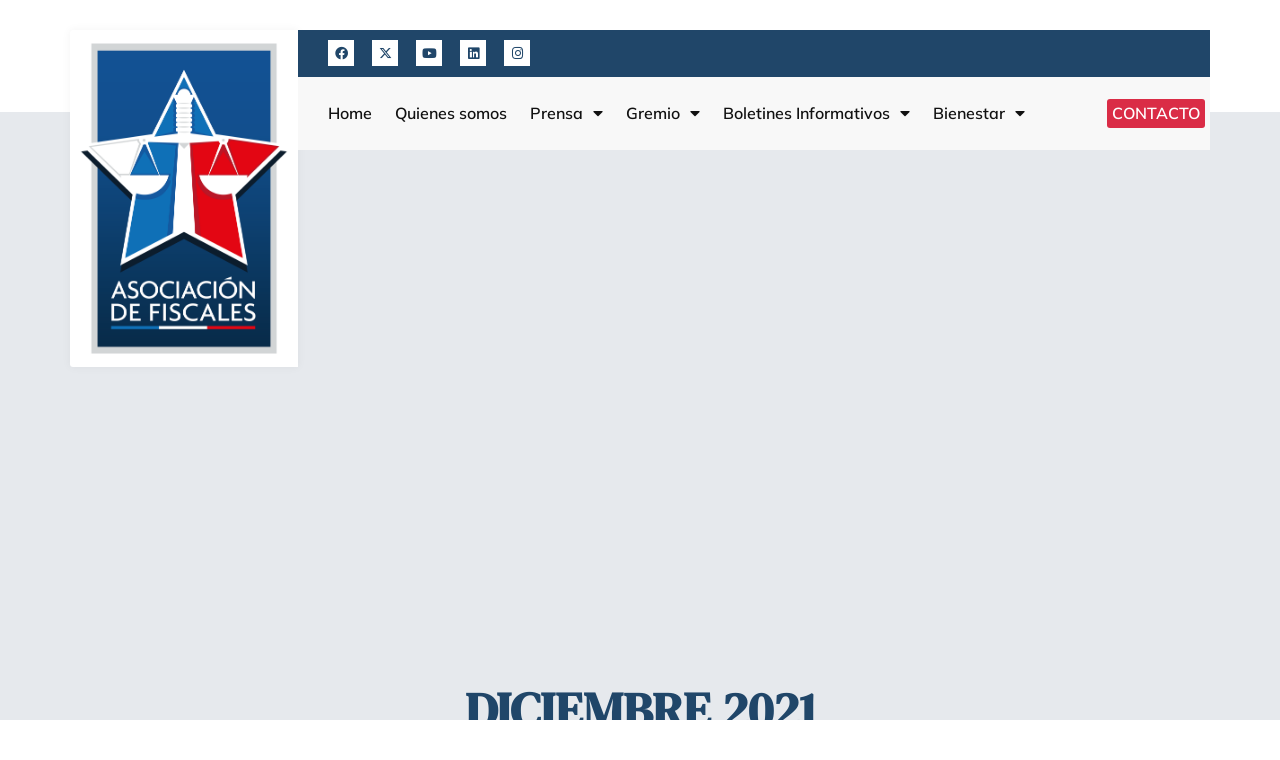

--- FILE ---
content_type: text/html; charset=UTF-8
request_url: https://fiscales.cl/diciembre/
body_size: 15825
content:
<!doctype html>
<html lang="es">
<head>
	<meta charset="UTF-8">
	<meta name="viewport" content="width=device-width, initial-scale=1">
	<link rel="profile" href="http://gmpg.org/xfn/11">
	<title>DICIEMBRE 2021 &#8211; Asociación de Fiscales</title>
<meta name='robots' content='max-image-preview:large' />
	<style>img:is([sizes="auto" i], [sizes^="auto," i]) { contain-intrinsic-size: 3000px 1500px }</style>
	<link rel="alternate" type="application/rss+xml" title="Asociación de Fiscales &raquo; Feed" href="https://fiscales.cl/feed/" />
<link rel="alternate" type="application/rss+xml" title="Asociación de Fiscales &raquo; Feed de los comentarios" href="https://fiscales.cl/comments/feed/" />
<link rel="alternate" type="text/calendar" title="Asociación de Fiscales &raquo; iCal Feed" href="https://fiscales.cl/events/?ical=1" />
<link rel="alternate" type="application/rss+xml" title="Asociación de Fiscales &raquo; Comentario DICIEMBRE 2021 del feed" href="https://fiscales.cl/diciembre/feed/" />
<link rel='stylesheet' id='wp-block-library-css' href='https://fiscales.cl/wp-includes/css/dist/block-library/style.min.css?ver=6.8.3' type='text/css' media='all' />
<style id='classic-theme-styles-inline-css' type='text/css'>
/*! This file is auto-generated */
.wp-block-button__link{color:#fff;background-color:#32373c;border-radius:9999px;box-shadow:none;text-decoration:none;padding:calc(.667em + 2px) calc(1.333em + 2px);font-size:1.125em}.wp-block-file__button{background:#32373c;color:#fff;text-decoration:none}
</style>
<style id='pdfemb-pdf-embedder-viewer-style-inline-css' type='text/css'>
.wp-block-pdfemb-pdf-embedder-viewer{max-width:none}

</style>
<style id='global-styles-inline-css' type='text/css'>
:root{--wp--preset--aspect-ratio--square: 1;--wp--preset--aspect-ratio--4-3: 4/3;--wp--preset--aspect-ratio--3-4: 3/4;--wp--preset--aspect-ratio--3-2: 3/2;--wp--preset--aspect-ratio--2-3: 2/3;--wp--preset--aspect-ratio--16-9: 16/9;--wp--preset--aspect-ratio--9-16: 9/16;--wp--preset--color--black: #000000;--wp--preset--color--cyan-bluish-gray: #abb8c3;--wp--preset--color--white: #ffffff;--wp--preset--color--pale-pink: #f78da7;--wp--preset--color--vivid-red: #cf2e2e;--wp--preset--color--luminous-vivid-orange: #ff6900;--wp--preset--color--luminous-vivid-amber: #fcb900;--wp--preset--color--light-green-cyan: #7bdcb5;--wp--preset--color--vivid-green-cyan: #00d084;--wp--preset--color--pale-cyan-blue: #8ed1fc;--wp--preset--color--vivid-cyan-blue: #0693e3;--wp--preset--color--vivid-purple: #9b51e0;--wp--preset--gradient--vivid-cyan-blue-to-vivid-purple: linear-gradient(135deg,rgba(6,147,227,1) 0%,rgb(155,81,224) 100%);--wp--preset--gradient--light-green-cyan-to-vivid-green-cyan: linear-gradient(135deg,rgb(122,220,180) 0%,rgb(0,208,130) 100%);--wp--preset--gradient--luminous-vivid-amber-to-luminous-vivid-orange: linear-gradient(135deg,rgba(252,185,0,1) 0%,rgba(255,105,0,1) 100%);--wp--preset--gradient--luminous-vivid-orange-to-vivid-red: linear-gradient(135deg,rgba(255,105,0,1) 0%,rgb(207,46,46) 100%);--wp--preset--gradient--very-light-gray-to-cyan-bluish-gray: linear-gradient(135deg,rgb(238,238,238) 0%,rgb(169,184,195) 100%);--wp--preset--gradient--cool-to-warm-spectrum: linear-gradient(135deg,rgb(74,234,220) 0%,rgb(151,120,209) 20%,rgb(207,42,186) 40%,rgb(238,44,130) 60%,rgb(251,105,98) 80%,rgb(254,248,76) 100%);--wp--preset--gradient--blush-light-purple: linear-gradient(135deg,rgb(255,206,236) 0%,rgb(152,150,240) 100%);--wp--preset--gradient--blush-bordeaux: linear-gradient(135deg,rgb(254,205,165) 0%,rgb(254,45,45) 50%,rgb(107,0,62) 100%);--wp--preset--gradient--luminous-dusk: linear-gradient(135deg,rgb(255,203,112) 0%,rgb(199,81,192) 50%,rgb(65,88,208) 100%);--wp--preset--gradient--pale-ocean: linear-gradient(135deg,rgb(255,245,203) 0%,rgb(182,227,212) 50%,rgb(51,167,181) 100%);--wp--preset--gradient--electric-grass: linear-gradient(135deg,rgb(202,248,128) 0%,rgb(113,206,126) 100%);--wp--preset--gradient--midnight: linear-gradient(135deg,rgb(2,3,129) 0%,rgb(40,116,252) 100%);--wp--preset--font-size--small: 13px;--wp--preset--font-size--medium: 20px;--wp--preset--font-size--large: 36px;--wp--preset--font-size--x-large: 42px;--wp--preset--spacing--20: 0.44rem;--wp--preset--spacing--30: 0.67rem;--wp--preset--spacing--40: 1rem;--wp--preset--spacing--50: 1.5rem;--wp--preset--spacing--60: 2.25rem;--wp--preset--spacing--70: 3.38rem;--wp--preset--spacing--80: 5.06rem;--wp--preset--shadow--natural: 6px 6px 9px rgba(0, 0, 0, 0.2);--wp--preset--shadow--deep: 12px 12px 50px rgba(0, 0, 0, 0.4);--wp--preset--shadow--sharp: 6px 6px 0px rgba(0, 0, 0, 0.2);--wp--preset--shadow--outlined: 6px 6px 0px -3px rgba(255, 255, 255, 1), 6px 6px rgba(0, 0, 0, 1);--wp--preset--shadow--crisp: 6px 6px 0px rgba(0, 0, 0, 1);}:where(.is-layout-flex){gap: 0.5em;}:where(.is-layout-grid){gap: 0.5em;}body .is-layout-flex{display: flex;}.is-layout-flex{flex-wrap: wrap;align-items: center;}.is-layout-flex > :is(*, div){margin: 0;}body .is-layout-grid{display: grid;}.is-layout-grid > :is(*, div){margin: 0;}:where(.wp-block-columns.is-layout-flex){gap: 2em;}:where(.wp-block-columns.is-layout-grid){gap: 2em;}:where(.wp-block-post-template.is-layout-flex){gap: 1.25em;}:where(.wp-block-post-template.is-layout-grid){gap: 1.25em;}.has-black-color{color: var(--wp--preset--color--black) !important;}.has-cyan-bluish-gray-color{color: var(--wp--preset--color--cyan-bluish-gray) !important;}.has-white-color{color: var(--wp--preset--color--white) !important;}.has-pale-pink-color{color: var(--wp--preset--color--pale-pink) !important;}.has-vivid-red-color{color: var(--wp--preset--color--vivid-red) !important;}.has-luminous-vivid-orange-color{color: var(--wp--preset--color--luminous-vivid-orange) !important;}.has-luminous-vivid-amber-color{color: var(--wp--preset--color--luminous-vivid-amber) !important;}.has-light-green-cyan-color{color: var(--wp--preset--color--light-green-cyan) !important;}.has-vivid-green-cyan-color{color: var(--wp--preset--color--vivid-green-cyan) !important;}.has-pale-cyan-blue-color{color: var(--wp--preset--color--pale-cyan-blue) !important;}.has-vivid-cyan-blue-color{color: var(--wp--preset--color--vivid-cyan-blue) !important;}.has-vivid-purple-color{color: var(--wp--preset--color--vivid-purple) !important;}.has-black-background-color{background-color: var(--wp--preset--color--black) !important;}.has-cyan-bluish-gray-background-color{background-color: var(--wp--preset--color--cyan-bluish-gray) !important;}.has-white-background-color{background-color: var(--wp--preset--color--white) !important;}.has-pale-pink-background-color{background-color: var(--wp--preset--color--pale-pink) !important;}.has-vivid-red-background-color{background-color: var(--wp--preset--color--vivid-red) !important;}.has-luminous-vivid-orange-background-color{background-color: var(--wp--preset--color--luminous-vivid-orange) !important;}.has-luminous-vivid-amber-background-color{background-color: var(--wp--preset--color--luminous-vivid-amber) !important;}.has-light-green-cyan-background-color{background-color: var(--wp--preset--color--light-green-cyan) !important;}.has-vivid-green-cyan-background-color{background-color: var(--wp--preset--color--vivid-green-cyan) !important;}.has-pale-cyan-blue-background-color{background-color: var(--wp--preset--color--pale-cyan-blue) !important;}.has-vivid-cyan-blue-background-color{background-color: var(--wp--preset--color--vivid-cyan-blue) !important;}.has-vivid-purple-background-color{background-color: var(--wp--preset--color--vivid-purple) !important;}.has-black-border-color{border-color: var(--wp--preset--color--black) !important;}.has-cyan-bluish-gray-border-color{border-color: var(--wp--preset--color--cyan-bluish-gray) !important;}.has-white-border-color{border-color: var(--wp--preset--color--white) !important;}.has-pale-pink-border-color{border-color: var(--wp--preset--color--pale-pink) !important;}.has-vivid-red-border-color{border-color: var(--wp--preset--color--vivid-red) !important;}.has-luminous-vivid-orange-border-color{border-color: var(--wp--preset--color--luminous-vivid-orange) !important;}.has-luminous-vivid-amber-border-color{border-color: var(--wp--preset--color--luminous-vivid-amber) !important;}.has-light-green-cyan-border-color{border-color: var(--wp--preset--color--light-green-cyan) !important;}.has-vivid-green-cyan-border-color{border-color: var(--wp--preset--color--vivid-green-cyan) !important;}.has-pale-cyan-blue-border-color{border-color: var(--wp--preset--color--pale-cyan-blue) !important;}.has-vivid-cyan-blue-border-color{border-color: var(--wp--preset--color--vivid-cyan-blue) !important;}.has-vivid-purple-border-color{border-color: var(--wp--preset--color--vivid-purple) !important;}.has-vivid-cyan-blue-to-vivid-purple-gradient-background{background: var(--wp--preset--gradient--vivid-cyan-blue-to-vivid-purple) !important;}.has-light-green-cyan-to-vivid-green-cyan-gradient-background{background: var(--wp--preset--gradient--light-green-cyan-to-vivid-green-cyan) !important;}.has-luminous-vivid-amber-to-luminous-vivid-orange-gradient-background{background: var(--wp--preset--gradient--luminous-vivid-amber-to-luminous-vivid-orange) !important;}.has-luminous-vivid-orange-to-vivid-red-gradient-background{background: var(--wp--preset--gradient--luminous-vivid-orange-to-vivid-red) !important;}.has-very-light-gray-to-cyan-bluish-gray-gradient-background{background: var(--wp--preset--gradient--very-light-gray-to-cyan-bluish-gray) !important;}.has-cool-to-warm-spectrum-gradient-background{background: var(--wp--preset--gradient--cool-to-warm-spectrum) !important;}.has-blush-light-purple-gradient-background{background: var(--wp--preset--gradient--blush-light-purple) !important;}.has-blush-bordeaux-gradient-background{background: var(--wp--preset--gradient--blush-bordeaux) !important;}.has-luminous-dusk-gradient-background{background: var(--wp--preset--gradient--luminous-dusk) !important;}.has-pale-ocean-gradient-background{background: var(--wp--preset--gradient--pale-ocean) !important;}.has-electric-grass-gradient-background{background: var(--wp--preset--gradient--electric-grass) !important;}.has-midnight-gradient-background{background: var(--wp--preset--gradient--midnight) !important;}.has-small-font-size{font-size: var(--wp--preset--font-size--small) !important;}.has-medium-font-size{font-size: var(--wp--preset--font-size--medium) !important;}.has-large-font-size{font-size: var(--wp--preset--font-size--large) !important;}.has-x-large-font-size{font-size: var(--wp--preset--font-size--x-large) !important;}
:where(.wp-block-post-template.is-layout-flex){gap: 1.25em;}:where(.wp-block-post-template.is-layout-grid){gap: 1.25em;}
:where(.wp-block-columns.is-layout-flex){gap: 2em;}:where(.wp-block-columns.is-layout-grid){gap: 2em;}
:root :where(.wp-block-pullquote){font-size: 1.5em;line-height: 1.6;}
</style>
<link rel='stylesheet' id='tribe-events-v2-single-skeleton-css' href='https://fiscales.cl/wp-content/plugins/the-events-calendar/build/css/tribe-events-single-skeleton.css?ver=6.15.11' type='text/css' media='all' />
<link rel='stylesheet' id='tribe-events-v2-single-skeleton-full-css' href='https://fiscales.cl/wp-content/plugins/the-events-calendar/build/css/tribe-events-single-full.css?ver=6.15.11' type='text/css' media='all' />
<link rel='stylesheet' id='tec-events-elementor-widgets-base-styles-css' href='https://fiscales.cl/wp-content/plugins/the-events-calendar/build/css/integrations/plugins/elementor/widgets/widget-base.css?ver=6.15.11' type='text/css' media='all' />
<link rel='stylesheet' id='elementor-hello-theme-style-css' href='https://fiscales.cl/wp-content/themes/elementor-hello-theme-master/style.css?ver=6.8.3' type='text/css' media='all' />
<link rel='stylesheet' id='elementor-frontend-css' href='https://fiscales.cl/wp-content/plugins/elementor/assets/css/frontend.min.css?ver=3.32.3' type='text/css' media='all' />
<link rel='stylesheet' id='widget-image-css' href='https://fiscales.cl/wp-content/plugins/elementor/assets/css/widget-image.min.css?ver=3.32.3' type='text/css' media='all' />
<link rel='stylesheet' id='widget-social-icons-css' href='https://fiscales.cl/wp-content/plugins/elementor/assets/css/widget-social-icons.min.css?ver=3.32.3' type='text/css' media='all' />
<link rel='stylesheet' id='e-apple-webkit-css' href='https://fiscales.cl/wp-content/plugins/elementor/assets/css/conditionals/apple-webkit.min.css?ver=3.32.3' type='text/css' media='all' />
<link rel='stylesheet' id='widget-nav-menu-css' href='https://fiscales.cl/wp-content/plugins/elementor-pro/assets/css/widget-nav-menu.min.css?ver=3.32.2' type='text/css' media='all' />
<link rel='stylesheet' id='widget-heading-css' href='https://fiscales.cl/wp-content/plugins/elementor/assets/css/widget-heading.min.css?ver=3.32.3' type='text/css' media='all' />
<link rel='stylesheet' id='widget-form-css' href='https://fiscales.cl/wp-content/plugins/elementor-pro/assets/css/widget-form.min.css?ver=3.32.2' type='text/css' media='all' />
<link rel='stylesheet' id='widget-icon-list-css' href='https://fiscales.cl/wp-content/plugins/elementor/assets/css/widget-icon-list.min.css?ver=3.32.3' type='text/css' media='all' />
<link rel='stylesheet' id='widget-social-css' href='https://fiscales.cl/wp-content/plugins/elementor-pro/assets/css/widget-social.min.css?ver=3.32.2' type='text/css' media='all' />
<link rel='stylesheet' id='elementor-icons-css' href='https://fiscales.cl/wp-content/plugins/elementor/assets/lib/eicons/css/elementor-icons.min.css?ver=5.44.0' type='text/css' media='all' />
<link rel='stylesheet' id='elementor-post-1767-css' href='https://fiscales.cl/wp-content/uploads/elementor/css/post-1767.css?ver=1764739000' type='text/css' media='all' />
<link rel='stylesheet' id='elementor-post-1772-css' href='https://fiscales.cl/wp-content/uploads/elementor/css/post-1772.css?ver=1764739000' type='text/css' media='all' />
<link rel='stylesheet' id='elementor-post-1778-css' href='https://fiscales.cl/wp-content/uploads/elementor/css/post-1778.css?ver=1764739000' type='text/css' media='all' />
<link rel='stylesheet' id='elementor-post-1988-css' href='https://fiscales.cl/wp-content/uploads/elementor/css/post-1988.css?ver=1764739512' type='text/css' media='all' />
<link rel='stylesheet' id='ekit-widget-styles-css' href='https://fiscales.cl/wp-content/plugins/elementskit-lite/widgets/init/assets/css/widget-styles.css?ver=3.7.3' type='text/css' media='all' />
<link rel='stylesheet' id='ekit-responsive-css' href='https://fiscales.cl/wp-content/plugins/elementskit-lite/widgets/init/assets/css/responsive.css?ver=3.7.3' type='text/css' media='all' />
<link rel='stylesheet' id='elementor-gf-local-dmseriftext-css' href='https://fiscales.cl/wp-content/uploads/elementor/google-fonts/css/dmseriftext.css?ver=1745421657' type='text/css' media='all' />
<link rel='stylesheet' id='elementor-gf-local-mulish-css' href='https://fiscales.cl/wp-content/uploads/elementor/google-fonts/css/mulish.css?ver=1745421661' type='text/css' media='all' />
<link rel='stylesheet' id='elementor-icons-shared-0-css' href='https://fiscales.cl/wp-content/plugins/elementor/assets/lib/font-awesome/css/fontawesome.min.css?ver=5.15.3' type='text/css' media='all' />
<link rel='stylesheet' id='elementor-icons-fa-brands-css' href='https://fiscales.cl/wp-content/plugins/elementor/assets/lib/font-awesome/css/brands.min.css?ver=5.15.3' type='text/css' media='all' />
<link rel='stylesheet' id='elementor-icons-fa-solid-css' href='https://fiscales.cl/wp-content/plugins/elementor/assets/lib/font-awesome/css/solid.min.css?ver=5.15.3' type='text/css' media='all' />
<link rel='stylesheet' id='elementor-icons-fa-regular-css' href='https://fiscales.cl/wp-content/plugins/elementor/assets/lib/font-awesome/css/regular.min.css?ver=5.15.3' type='text/css' media='all' />
<script type="text/javascript" src="https://fiscales.cl/wp-includes/js/jquery/jquery.min.js?ver=3.7.1" id="jquery-core-js"></script>
<script type="text/javascript" src="https://fiscales.cl/wp-includes/js/jquery/jquery-migrate.min.js?ver=3.4.1" id="jquery-migrate-js"></script>
<link rel="https://api.w.org/" href="https://fiscales.cl/wp-json/" /><link rel="alternate" title="JSON" type="application/json" href="https://fiscales.cl/wp-json/wp/v2/posts/927" /><link rel="EditURI" type="application/rsd+xml" title="RSD" href="https://fiscales.cl/xmlrpc.php?rsd" />
<meta name="generator" content="WordPress 6.8.3" />
<link rel="canonical" href="https://fiscales.cl/diciembre/" />
<link rel='shortlink' href='https://fiscales.cl/?p=927' />
<link rel="alternate" title="oEmbed (JSON)" type="application/json+oembed" href="https://fiscales.cl/wp-json/oembed/1.0/embed?url=https%3A%2F%2Ffiscales.cl%2Fdiciembre%2F" />
<link rel="alternate" title="oEmbed (XML)" type="text/xml+oembed" href="https://fiscales.cl/wp-json/oembed/1.0/embed?url=https%3A%2F%2Ffiscales.cl%2Fdiciembre%2F&#038;format=xml" />
<meta name="tec-api-version" content="v1"><meta name="tec-api-origin" content="https://fiscales.cl"><link rel="alternate" href="https://fiscales.cl/wp-json/tribe/events/v1/" /><meta name="generator" content="Elementor 3.32.3; features: additional_custom_breakpoints; settings: css_print_method-external, google_font-enabled, font_display-auto">
			<style>
				.e-con.e-parent:nth-of-type(n+4):not(.e-lazyloaded):not(.e-no-lazyload),
				.e-con.e-parent:nth-of-type(n+4):not(.e-lazyloaded):not(.e-no-lazyload) * {
					background-image: none !important;
				}
				@media screen and (max-height: 1024px) {
					.e-con.e-parent:nth-of-type(n+3):not(.e-lazyloaded):not(.e-no-lazyload),
					.e-con.e-parent:nth-of-type(n+3):not(.e-lazyloaded):not(.e-no-lazyload) * {
						background-image: none !important;
					}
				}
				@media screen and (max-height: 640px) {
					.e-con.e-parent:nth-of-type(n+2):not(.e-lazyloaded):not(.e-no-lazyload),
					.e-con.e-parent:nth-of-type(n+2):not(.e-lazyloaded):not(.e-no-lazyload) * {
						background-image: none !important;
					}
				}
			</style>
			<link rel="icon" href="https://fiscales.cl/wp-content/uploads/2025/10/cropped-estrella-scaled-1-32x32.png" sizes="32x32" />
<link rel="icon" href="https://fiscales.cl/wp-content/uploads/2025/10/cropped-estrella-scaled-1-192x192.png" sizes="192x192" />
<link rel="apple-touch-icon" href="https://fiscales.cl/wp-content/uploads/2025/10/cropped-estrella-scaled-1-180x180.png" />
<meta name="msapplication-TileImage" content="https://fiscales.cl/wp-content/uploads/2025/10/cropped-estrella-scaled-1-270x270.png" />
</head>
<body class="wp-singular post-template-default single single-post postid-927 single-format-standard wp-theme-elementor-hello-theme-master eio-default tribe-no-js ally-default elementor-default elementor-kit-1767 elementor-page-1988">

		<header data-elementor-type="header" data-elementor-id="1772" class="elementor elementor-1772 elementor-location-header" data-elementor-post-type="elementor_library">
					<section class="elementor-section elementor-top-section elementor-element elementor-element-4f078947 elementor-section-boxed elementor-section-height-default elementor-section-height-default" data-id="4f078947" data-element_type="section">
						<div class="elementor-container elementor-column-gap-no">
					<div class="elementor-column elementor-col-50 elementor-top-column elementor-element elementor-element-3ab4ece4" data-id="3ab4ece4" data-element_type="column" data-settings="{&quot;background_background&quot;:&quot;classic&quot;}">
			<div class="elementor-widget-wrap elementor-element-populated">
						<div class="elementor-element elementor-element-f3b47c9 elementor-widget elementor-widget-image" data-id="f3b47c9" data-element_type="widget" data-widget_type="image.default">
				<div class="elementor-widget-container">
															<img loading="lazy" width="1014" height="1500" src="https://fiscales.cl/wp-content/uploads/2025/10/Logo_ANF_web-e1759429671225.png" class="attachment-full size-full wp-image-3659" alt="" />															</div>
				</div>
					</div>
		</div>
				<div class="elementor-column elementor-col-50 elementor-top-column elementor-element elementor-element-384a3000" data-id="384a3000" data-element_type="column">
			<div class="elementor-widget-wrap elementor-element-populated">
						<section class="elementor-section elementor-inner-section elementor-element elementor-element-c63883d elementor-hidden-mobile elementor-section-boxed elementor-section-height-default elementor-section-height-default" data-id="c63883d" data-element_type="section">
						<div class="elementor-container elementor-column-gap-no">
					<div class="elementor-column elementor-col-100 elementor-inner-column elementor-element elementor-element-bd80103" data-id="bd80103" data-element_type="column" data-settings="{&quot;background_background&quot;:&quot;classic&quot;}">
			<div class="elementor-widget-wrap elementor-element-populated">
						<div class="elementor-element elementor-element-e0155f3 e-grid-align-left elementor-shape-rounded elementor-grid-0 elementor-widget elementor-widget-social-icons" data-id="e0155f3" data-element_type="widget" data-widget_type="social-icons.default">
				<div class="elementor-widget-container">
							<div class="elementor-social-icons-wrapper elementor-grid" role="list">
							<span class="elementor-grid-item" role="listitem">
					<a class="elementor-icon elementor-social-icon elementor-social-icon-facebook elementor-repeater-item-cce2717" href="https://web.facebook.com/p/Asociaci%C3%B3n-Nacional-de-Fiscales-del-Ministerio-P%C3%BAblico-AG-100068024762105/?_rdc=1&#038;_rdr#" target="_blank">
						<span class="elementor-screen-only">Facebook</span>
						<i aria-hidden="true" class="fab fa-facebook"></i>					</a>
				</span>
							<span class="elementor-grid-item" role="listitem">
					<a class="elementor-icon elementor-social-icon elementor-social-icon-x-twitter elementor-repeater-item-09ae673" href="https://x.com/fiscalesdechile" target="_blank">
						<span class="elementor-screen-only">X-twitter</span>
						<i aria-hidden="true" class="fab fa-x-twitter"></i>					</a>
				</span>
							<span class="elementor-grid-item" role="listitem">
					<a class="elementor-icon elementor-social-icon elementor-social-icon-youtube elementor-repeater-item-bd867ef" href="https://www.youtube.com/@asociacionnacionaldefiscal3092" target="_blank">
						<span class="elementor-screen-only">Youtube</span>
						<i aria-hidden="true" class="fab fa-youtube"></i>					</a>
				</span>
							<span class="elementor-grid-item" role="listitem">
					<a class="elementor-icon elementor-social-icon elementor-social-icon-linkedin elementor-repeater-item-ba0fc67" href="https://www.linkedin.com/company/asociaci%C3%B3n-nacional-de-fiscales-de-chile-del-ministerio-p%C3%BAblico" target="_blank">
						<span class="elementor-screen-only">Linkedin</span>
						<i aria-hidden="true" class="fab fa-linkedin"></i>					</a>
				</span>
							<span class="elementor-grid-item" role="listitem">
					<a class="elementor-icon elementor-social-icon elementor-social-icon-instagram elementor-repeater-item-14738fc" href="https://www.instagram.com/fiscalesdechile/" target="_blank">
						<span class="elementor-screen-only">Instagram</span>
						<i aria-hidden="true" class="fab fa-instagram"></i>					</a>
				</span>
					</div>
						</div>
				</div>
					</div>
		</div>
					</div>
		</section>
				<section class="elementor-section elementor-inner-section elementor-element elementor-element-682ca9d7 elementor-hidden-mobile elementor-section-boxed elementor-section-height-default elementor-section-height-default" data-id="682ca9d7" data-element_type="section">
						<div class="elementor-container elementor-column-gap-default">
					<div class="elementor-column elementor-col-100 elementor-inner-column elementor-element elementor-element-5782cb39" data-id="5782cb39" data-element_type="column" data-settings="{&quot;background_background&quot;:&quot;classic&quot;}">
			<div class="elementor-widget-wrap elementor-element-populated">
						<div class="elementor-element elementor-element-2218eb27 elementor-nav-menu__align-start elementor-nav-menu--stretch elementor-nav-menu__text-align-center elementor-widget__width-auto elementor-nav-menu--dropdown-tablet elementor-nav-menu--toggle elementor-nav-menu--burger elementor-widget elementor-widget-nav-menu" data-id="2218eb27" data-element_type="widget" data-settings="{&quot;full_width&quot;:&quot;stretch&quot;,&quot;layout&quot;:&quot;horizontal&quot;,&quot;submenu_icon&quot;:{&quot;value&quot;:&quot;&lt;i class=\&quot;fas fa-caret-down\&quot; aria-hidden=\&quot;true\&quot;&gt;&lt;\/i&gt;&quot;,&quot;library&quot;:&quot;fa-solid&quot;},&quot;toggle&quot;:&quot;burger&quot;}" data-widget_type="nav-menu.default">
				<div class="elementor-widget-container">
								<nav aria-label="Menú" class="elementor-nav-menu--main elementor-nav-menu__container elementor-nav-menu--layout-horizontal e--pointer-none">
				<ul id="menu-1-2218eb27" class="elementor-nav-menu"><li class="menu-item menu-item-type-post_type menu-item-object-page menu-item-home menu-item-1830"><a href="https://fiscales.cl/" class="elementor-item">Home</a></li>
<li class="menu-item menu-item-type-post_type menu-item-object-page menu-item-1831"><a href="https://fiscales.cl/quienes-somos/" class="elementor-item">Quienes somos</a></li>
<li class="menu-item menu-item-type-taxonomy menu-item-object-category menu-item-has-children menu-item-1833"><a href="https://fiscales.cl/category/prensa/" class="elementor-item">Prensa</a>
<ul class="sub-menu elementor-nav-menu--dropdown">
	<li class="menu-item menu-item-type-taxonomy menu-item-object-category menu-item-1832"><a href="https://fiscales.cl/category/noticias/" class="elementor-sub-item">Noticias</a></li>
	<li class="menu-item menu-item-type-taxonomy menu-item-object-category menu-item-1835"><a href="https://fiscales.cl/category/columnas-y-cartas/" class="elementor-sub-item">Columnas y cartas</a></li>
	<li class="menu-item menu-item-type-taxonomy menu-item-object-category menu-item-1834"><a href="https://fiscales.cl/category/archivo/" class="elementor-sub-item">Archivo de Noticias</a></li>
	<li class="menu-item menu-item-type-taxonomy menu-item-object-category menu-item-1836"><a href="https://fiscales.cl/category/comunicados/" class="elementor-sub-item">Comunicados</a></li>
</ul>
</li>
<li class="menu-item menu-item-type-custom menu-item-object-custom menu-item-has-children menu-item-1837"><a href="#" class="elementor-item elementor-item-anchor">Gremio</a>
<ul class="sub-menu elementor-nav-menu--dropdown">
	<li class="menu-item menu-item-type-post_type menu-item-object-page menu-item-has-children menu-item-1931"><a href="https://fiscales.cl/asuntos-legislativos/" class="elementor-sub-item">Asuntos Legislativos</a>
	<ul class="sub-menu elementor-nav-menu--dropdown">
		<li class="menu-item menu-item-type-post_type menu-item-object-page menu-item-1932"><a href="https://fiscales.cl/propuestas-de-proyectos-de-ley/" class="elementor-sub-item">Propuestas de Proyectos de Ley</a></li>
		<li class="menu-item menu-item-type-post_type menu-item-object-page menu-item-1933"><a href="https://fiscales.cl/proyectos-de-ley-en-tramitacion/" class="elementor-sub-item">Proyectos de Ley en Tramitación</a></li>
	</ul>
</li>
	<li class="menu-item menu-item-type-post_type menu-item-object-page menu-item-1949"><a href="https://fiscales.cl/acta-de-constitucion/" class="elementor-sub-item">Acta de Constitución</a></li>
	<li class="menu-item menu-item-type-post_type menu-item-object-page menu-item-1955"><a href="https://fiscales.cl/estatutos/" class="elementor-sub-item">Estatutos</a></li>
	<li class="menu-item menu-item-type-post_type menu-item-object-page menu-item-1961"><a href="https://fiscales.cl/acta-programatica-2/" class="elementor-sub-item">Acta Programática</a></li>
	<li class="menu-item menu-item-type-post_type menu-item-object-page menu-item-1987"><a href="https://fiscales.cl/documentos/" class="elementor-sub-item">Documentos</a></li>
</ul>
</li>
<li class="menu-item menu-item-type-custom menu-item-object-custom menu-item-has-children menu-item-3081"><a href="#" class="elementor-item elementor-item-anchor">Boletines Informativos</a>
<ul class="sub-menu elementor-nav-menu--dropdown">
	<li class="menu-item menu-item-type-post_type menu-item-object-post menu-item-3604"><a href="https://fiscales.cl/boletin-informativo-n2-jul-ago-2025-2027/" class="elementor-sub-item">Boletín Informativo N°2 jul-ago / 2025-2027</a></li>
	<li class="menu-item menu-item-type-post_type menu-item-object-page menu-item-3579"><a href="https://fiscales.cl/boletin-informativo-n1-may-jun-2025-2027/" class="elementor-sub-item">Boletín Informativo N°1 may-jun / 2025-2027</a></li>
	<li class="menu-item menu-item-type-post_type menu-item-object-page menu-item-3542"><a href="https://fiscales.cl/boletin-informativo-n14-nov-24-abr-25/" class="elementor-sub-item">Boletín Informativo N°14 nov.24 – abr.25</a></li>
	<li class="menu-item menu-item-type-post_type menu-item-object-page menu-item-3543"><a href="https://fiscales.cl/boletin-informativo-n13-ago-sep-oct-2024/" class="elementor-sub-item">Boletín Informativo N°13 ago-sep-oct 2024</a></li>
	<li class="menu-item menu-item-type-post_type menu-item-object-page menu-item-3475"><a href="https://fiscales.cl/boletin-informativo-n-12-junio-julio-2024/" class="elementor-sub-item">Boletín Informativo N° 12 junio-julio 2024</a></li>
	<li class="menu-item menu-item-type-post_type menu-item-object-page menu-item-3441"><a href="https://fiscales.cl/boletin-informativo-n-11-abril-mayo-2024/" class="elementor-sub-item">Boletín Informativo N° 11 abril-mayo 2024</a></li>
	<li class="menu-item menu-item-type-post_type menu-item-object-page menu-item-3417"><a href="https://fiscales.cl/boletin-informativo-n-10-feb-mar-2024/" class="elementor-sub-item">Boletín Informativo N°10 feb-mar 2024</a></li>
	<li class="menu-item menu-item-type-post_type menu-item-object-page menu-item-3314"><a href="https://fiscales.cl/boletin-informativo-n8-diciembre-2023/" class="elementor-sub-item">Boletín Informativo N°8 diciembre 2023</a></li>
	<li class="menu-item menu-item-type-post_type menu-item-object-page menu-item-3273"><a href="https://fiscales.cl/boletin-informativo-n7-noviembre-2023/" class="elementor-sub-item">Boletín Informativo N°7 noviembre 2023</a></li>
	<li class="menu-item menu-item-type-post_type menu-item-object-page menu-item-3170"><a href="https://fiscales.cl/boletin-informativo-n6-octubre-2023/" class="elementor-sub-item">Boletín Informativo N°6 octubre 2023</a></li>
	<li class="menu-item menu-item-type-post_type menu-item-object-page menu-item-3157"><a href="https://fiscales.cl/boletin-informativo-n5-septiembre-2023/" class="elementor-sub-item">Boletín Informativo N°5 septiembre 2023</a></li>
	<li class="menu-item menu-item-type-post_type menu-item-object-page menu-item-3151"><a href="https://fiscales.cl/boletin-informativo-n4-agosto-2023/" class="elementor-sub-item">Boletín Informativo N°4 agosto 2023</a></li>
	<li class="menu-item menu-item-type-post_type menu-item-object-page menu-item-3145"><a href="https://fiscales.cl/boletin-informativo-n3-julio-2023/" class="elementor-sub-item">Boletín Informativo N°3 julio 2023</a></li>
	<li class="menu-item menu-item-type-post_type menu-item-object-page menu-item-3137"><a href="https://fiscales.cl/boletines-informativos/" class="elementor-sub-item">Boletín Informativo N°2 junio 2023</a></li>
	<li class="menu-item menu-item-type-post_type menu-item-object-page menu-item-3098"><a href="https://fiscales.cl/boletin-informativo-n1-mayo-2023/" class="elementor-sub-item">Boletin Informativo N°1 mayo 2023</a></li>
</ul>
</li>
<li class="menu-item menu-item-type-post_type menu-item-object-page menu-item-has-children menu-item-2003"><a href="https://fiscales.cl/departamento-de-bienestar/" class="elementor-item">Bienestar</a>
<ul class="sub-menu elementor-nav-menu--dropdown">
	<li class="menu-item menu-item-type-custom menu-item-object-custom menu-item-has-children menu-item-2009"><a href="#" class="elementor-sub-item elementor-item-anchor">Becas ANF</a>
	<ul class="sub-menu elementor-nav-menu--dropdown">
		<li class="menu-item menu-item-type-post_type menu-item-object-page menu-item-3687"><a href="https://fiscales.cl/reglamento-de-becas-y-beneficios/" class="elementor-sub-item">Reglamento de Becas y Beneficios</a></li>
	</ul>
</li>
	<li class="menu-item menu-item-type-post_type menu-item-object-page menu-item-2036"><a href="https://fiscales.cl/convenios/" class="elementor-sub-item">Convenios</a></li>
</ul>
</li>
</ul>			</nav>
					<div class="elementor-menu-toggle" role="button" tabindex="0" aria-label="Alternar menú" aria-expanded="false">
			<i aria-hidden="true" role="presentation" class="elementor-menu-toggle__icon--open eicon-menu-bar"></i><i aria-hidden="true" role="presentation" class="elementor-menu-toggle__icon--close eicon-close"></i>		</div>
					<nav class="elementor-nav-menu--dropdown elementor-nav-menu__container" aria-hidden="true">
				<ul id="menu-2-2218eb27" class="elementor-nav-menu"><li class="menu-item menu-item-type-post_type menu-item-object-page menu-item-home menu-item-1830"><a href="https://fiscales.cl/" class="elementor-item" tabindex="-1">Home</a></li>
<li class="menu-item menu-item-type-post_type menu-item-object-page menu-item-1831"><a href="https://fiscales.cl/quienes-somos/" class="elementor-item" tabindex="-1">Quienes somos</a></li>
<li class="menu-item menu-item-type-taxonomy menu-item-object-category menu-item-has-children menu-item-1833"><a href="https://fiscales.cl/category/prensa/" class="elementor-item" tabindex="-1">Prensa</a>
<ul class="sub-menu elementor-nav-menu--dropdown">
	<li class="menu-item menu-item-type-taxonomy menu-item-object-category menu-item-1832"><a href="https://fiscales.cl/category/noticias/" class="elementor-sub-item" tabindex="-1">Noticias</a></li>
	<li class="menu-item menu-item-type-taxonomy menu-item-object-category menu-item-1835"><a href="https://fiscales.cl/category/columnas-y-cartas/" class="elementor-sub-item" tabindex="-1">Columnas y cartas</a></li>
	<li class="menu-item menu-item-type-taxonomy menu-item-object-category menu-item-1834"><a href="https://fiscales.cl/category/archivo/" class="elementor-sub-item" tabindex="-1">Archivo de Noticias</a></li>
	<li class="menu-item menu-item-type-taxonomy menu-item-object-category menu-item-1836"><a href="https://fiscales.cl/category/comunicados/" class="elementor-sub-item" tabindex="-1">Comunicados</a></li>
</ul>
</li>
<li class="menu-item menu-item-type-custom menu-item-object-custom menu-item-has-children menu-item-1837"><a href="#" class="elementor-item elementor-item-anchor" tabindex="-1">Gremio</a>
<ul class="sub-menu elementor-nav-menu--dropdown">
	<li class="menu-item menu-item-type-post_type menu-item-object-page menu-item-has-children menu-item-1931"><a href="https://fiscales.cl/asuntos-legislativos/" class="elementor-sub-item" tabindex="-1">Asuntos Legislativos</a>
	<ul class="sub-menu elementor-nav-menu--dropdown">
		<li class="menu-item menu-item-type-post_type menu-item-object-page menu-item-1932"><a href="https://fiscales.cl/propuestas-de-proyectos-de-ley/" class="elementor-sub-item" tabindex="-1">Propuestas de Proyectos de Ley</a></li>
		<li class="menu-item menu-item-type-post_type menu-item-object-page menu-item-1933"><a href="https://fiscales.cl/proyectos-de-ley-en-tramitacion/" class="elementor-sub-item" tabindex="-1">Proyectos de Ley en Tramitación</a></li>
	</ul>
</li>
	<li class="menu-item menu-item-type-post_type menu-item-object-page menu-item-1949"><a href="https://fiscales.cl/acta-de-constitucion/" class="elementor-sub-item" tabindex="-1">Acta de Constitución</a></li>
	<li class="menu-item menu-item-type-post_type menu-item-object-page menu-item-1955"><a href="https://fiscales.cl/estatutos/" class="elementor-sub-item" tabindex="-1">Estatutos</a></li>
	<li class="menu-item menu-item-type-post_type menu-item-object-page menu-item-1961"><a href="https://fiscales.cl/acta-programatica-2/" class="elementor-sub-item" tabindex="-1">Acta Programática</a></li>
	<li class="menu-item menu-item-type-post_type menu-item-object-page menu-item-1987"><a href="https://fiscales.cl/documentos/" class="elementor-sub-item" tabindex="-1">Documentos</a></li>
</ul>
</li>
<li class="menu-item menu-item-type-custom menu-item-object-custom menu-item-has-children menu-item-3081"><a href="#" class="elementor-item elementor-item-anchor" tabindex="-1">Boletines Informativos</a>
<ul class="sub-menu elementor-nav-menu--dropdown">
	<li class="menu-item menu-item-type-post_type menu-item-object-post menu-item-3604"><a href="https://fiscales.cl/boletin-informativo-n2-jul-ago-2025-2027/" class="elementor-sub-item" tabindex="-1">Boletín Informativo N°2 jul-ago / 2025-2027</a></li>
	<li class="menu-item menu-item-type-post_type menu-item-object-page menu-item-3579"><a href="https://fiscales.cl/boletin-informativo-n1-may-jun-2025-2027/" class="elementor-sub-item" tabindex="-1">Boletín Informativo N°1 may-jun / 2025-2027</a></li>
	<li class="menu-item menu-item-type-post_type menu-item-object-page menu-item-3542"><a href="https://fiscales.cl/boletin-informativo-n14-nov-24-abr-25/" class="elementor-sub-item" tabindex="-1">Boletín Informativo N°14 nov.24 – abr.25</a></li>
	<li class="menu-item menu-item-type-post_type menu-item-object-page menu-item-3543"><a href="https://fiscales.cl/boletin-informativo-n13-ago-sep-oct-2024/" class="elementor-sub-item" tabindex="-1">Boletín Informativo N°13 ago-sep-oct 2024</a></li>
	<li class="menu-item menu-item-type-post_type menu-item-object-page menu-item-3475"><a href="https://fiscales.cl/boletin-informativo-n-12-junio-julio-2024/" class="elementor-sub-item" tabindex="-1">Boletín Informativo N° 12 junio-julio 2024</a></li>
	<li class="menu-item menu-item-type-post_type menu-item-object-page menu-item-3441"><a href="https://fiscales.cl/boletin-informativo-n-11-abril-mayo-2024/" class="elementor-sub-item" tabindex="-1">Boletín Informativo N° 11 abril-mayo 2024</a></li>
	<li class="menu-item menu-item-type-post_type menu-item-object-page menu-item-3417"><a href="https://fiscales.cl/boletin-informativo-n-10-feb-mar-2024/" class="elementor-sub-item" tabindex="-1">Boletín Informativo N°10 feb-mar 2024</a></li>
	<li class="menu-item menu-item-type-post_type menu-item-object-page menu-item-3314"><a href="https://fiscales.cl/boletin-informativo-n8-diciembre-2023/" class="elementor-sub-item" tabindex="-1">Boletín Informativo N°8 diciembre 2023</a></li>
	<li class="menu-item menu-item-type-post_type menu-item-object-page menu-item-3273"><a href="https://fiscales.cl/boletin-informativo-n7-noviembre-2023/" class="elementor-sub-item" tabindex="-1">Boletín Informativo N°7 noviembre 2023</a></li>
	<li class="menu-item menu-item-type-post_type menu-item-object-page menu-item-3170"><a href="https://fiscales.cl/boletin-informativo-n6-octubre-2023/" class="elementor-sub-item" tabindex="-1">Boletín Informativo N°6 octubre 2023</a></li>
	<li class="menu-item menu-item-type-post_type menu-item-object-page menu-item-3157"><a href="https://fiscales.cl/boletin-informativo-n5-septiembre-2023/" class="elementor-sub-item" tabindex="-1">Boletín Informativo N°5 septiembre 2023</a></li>
	<li class="menu-item menu-item-type-post_type menu-item-object-page menu-item-3151"><a href="https://fiscales.cl/boletin-informativo-n4-agosto-2023/" class="elementor-sub-item" tabindex="-1">Boletín Informativo N°4 agosto 2023</a></li>
	<li class="menu-item menu-item-type-post_type menu-item-object-page menu-item-3145"><a href="https://fiscales.cl/boletin-informativo-n3-julio-2023/" class="elementor-sub-item" tabindex="-1">Boletín Informativo N°3 julio 2023</a></li>
	<li class="menu-item menu-item-type-post_type menu-item-object-page menu-item-3137"><a href="https://fiscales.cl/boletines-informativos/" class="elementor-sub-item" tabindex="-1">Boletín Informativo N°2 junio 2023</a></li>
	<li class="menu-item menu-item-type-post_type menu-item-object-page menu-item-3098"><a href="https://fiscales.cl/boletin-informativo-n1-mayo-2023/" class="elementor-sub-item" tabindex="-1">Boletin Informativo N°1 mayo 2023</a></li>
</ul>
</li>
<li class="menu-item menu-item-type-post_type menu-item-object-page menu-item-has-children menu-item-2003"><a href="https://fiscales.cl/departamento-de-bienestar/" class="elementor-item" tabindex="-1">Bienestar</a>
<ul class="sub-menu elementor-nav-menu--dropdown">
	<li class="menu-item menu-item-type-custom menu-item-object-custom menu-item-has-children menu-item-2009"><a href="#" class="elementor-sub-item elementor-item-anchor" tabindex="-1">Becas ANF</a>
	<ul class="sub-menu elementor-nav-menu--dropdown">
		<li class="menu-item menu-item-type-post_type menu-item-object-page menu-item-3687"><a href="https://fiscales.cl/reglamento-de-becas-y-beneficios/" class="elementor-sub-item" tabindex="-1">Reglamento de Becas y Beneficios</a></li>
	</ul>
</li>
	<li class="menu-item menu-item-type-post_type menu-item-object-page menu-item-2036"><a href="https://fiscales.cl/convenios/" class="elementor-sub-item" tabindex="-1">Convenios</a></li>
</ul>
</li>
</ul>			</nav>
						</div>
				</div>
				<div class="elementor-element elementor-element-33e1c10 elementor-align-right elementor-widget__width-auto secretariabtn elementor-widget elementor-widget-button" data-id="33e1c10" data-element_type="widget" data-widget_type="button.default">
				<div class="elementor-widget-container">
									<div class="elementor-button-wrapper">
					<a class="elementor-button elementor-button-link elementor-size-xl" href="http://comunicaciones@fiscales.cl">
						<span class="elementor-button-content-wrapper">
									<span class="elementor-button-text">Contacto</span>
					</span>
					</a>
				</div>
								</div>
				</div>
					</div>
		</div>
					</div>
		</section>
					</div>
		</div>
					</div>
		</section>
				<section class="elementor-section elementor-top-section elementor-element elementor-element-02679cd elementor-section-height-min-height elementor-section-items-bottom elementor-section-boxed elementor-section-height-default" data-id="02679cd" data-element_type="section" data-settings="{&quot;background_background&quot;:&quot;classic&quot;}">
							<div class="elementor-background-overlay"></div>
							<div class="elementor-container elementor-column-gap-no">
					<div class="elementor-column elementor-col-100 elementor-top-column elementor-element elementor-element-3dd79ad" data-id="3dd79ad" data-element_type="column" data-settings="{&quot;background_background&quot;:&quot;classic&quot;}">
			<div class="elementor-widget-wrap">
					<div class="elementor-background-overlay"></div>
							</div>
		</div>
					</div>
		</section>
				<section class="elementor-section elementor-top-section elementor-element elementor-element-6ad3f90 elementor-section-height-min-height elementor-section-items-bottom elementor-section-boxed elementor-section-height-default" data-id="6ad3f90" data-element_type="section" data-settings="{&quot;background_background&quot;:&quot;classic&quot;}">
							<div class="elementor-background-overlay"></div>
							<div class="elementor-container elementor-column-gap-no">
					<div class="elementor-column elementor-col-100 elementor-top-column elementor-element elementor-element-d0a424b" data-id="d0a424b" data-element_type="column">
			<div class="elementor-widget-wrap">
							</div>
		</div>
					</div>
		</section>
				<section class="elementor-section elementor-top-section elementor-element elementor-element-b642d31 elementor-section-boxed elementor-section-height-default elementor-section-height-default" data-id="b642d31" data-element_type="section">
						<div class="elementor-container elementor-column-gap-default">
					<div class="elementor-column elementor-col-100 elementor-top-column elementor-element elementor-element-f7fcf6b" data-id="f7fcf6b" data-element_type="column">
			<div class="elementor-widget-wrap elementor-element-populated">
						<div class="elementor-element elementor-element-27f08ac elementor-widget elementor-widget-theme-site-title elementor-widget-heading" data-id="27f08ac" data-element_type="widget" data-widget_type="theme-site-title.default">
				<div class="elementor-widget-container">
					<h2 class="elementor-heading-title elementor-size-default"><a href="https://fiscales.cl">Asociación de Fiscales</a></h2>				</div>
				</div>
					</div>
		</div>
					</div>
		</section>
				</header>
				<div data-elementor-type="single-post" data-elementor-id="1988" class="elementor elementor-1988 elementor-location-single post-927 post type-post status-publish format-standard hentry category-agenda-del-presidente" data-elementor-post-type="elementor_library">
					<section class="elementor-section elementor-top-section elementor-element elementor-element-ee0d4f8 elementor-section-height-min-height elementor-section-items-bottom elementor-section-boxed elementor-section-height-default" data-id="ee0d4f8" data-element_type="section" data-settings="{&quot;background_background&quot;:&quot;classic&quot;}">
							<div class="elementor-background-overlay"></div>
							<div class="elementor-container elementor-column-gap-no">
					<div class="elementor-column elementor-col-100 elementor-top-column elementor-element elementor-element-cc00fb7" data-id="cc00fb7" data-element_type="column">
			<div class="elementor-widget-wrap elementor-element-populated">
						<section class="elementor-section elementor-inner-section elementor-element elementor-element-190f467 elementor-section-content-middle elementor-section-boxed elementor-section-height-default elementor-section-height-default" data-id="190f467" data-element_type="section">
							<div class="elementor-background-overlay"></div>
							<div class="elementor-container elementor-column-gap-no">
					<div class="elementor-column elementor-col-100 elementor-inner-column elementor-element elementor-element-6f80b17" data-id="6f80b17" data-element_type="column">
			<div class="elementor-widget-wrap elementor-element-populated">
						<div class="elementor-element elementor-element-09a448f elementor-widget elementor-widget-heading" data-id="09a448f" data-element_type="widget" data-widget_type="heading.default">
				<div class="elementor-widget-container">
					<h2 class="elementor-heading-title elementor-size-default">DICIEMBRE 2021</h2>				</div>
				</div>
					</div>
		</div>
					</div>
		</section>
					</div>
		</div>
					</div>
		</section>
				<section class="elementor-section elementor-top-section elementor-element elementor-element-e14d070 elementor-section-boxed elementor-section-height-default elementor-section-height-default" data-id="e14d070" data-element_type="section">
						<div class="elementor-container elementor-column-gap-default">
					<div class="elementor-column elementor-col-50 elementor-top-column elementor-element elementor-element-550ebd7" data-id="550ebd7" data-element_type="column">
			<div class="elementor-widget-wrap elementor-element-populated">
						<div class="elementor-element elementor-element-c1bd554 elementor-widget elementor-widget-theme-post-content" data-id="c1bd554" data-element_type="widget" data-widget_type="theme-post-content.default">
				<div class="elementor-widget-container">
					<h4><b>Miércoles</b><strong> 01 </strong><strong> de diciembre de 2021</strong></h4>
<h3><strong>REUNIÓN ANF Y CONVENCIONAL CONSTITUYENTE SRA. JANIS MENESES</strong></h3>
<p><strong>Hora: 08:30 hrs. | Telemática</strong></p>
<p><strong>Tema: Proceso Constitucional y Propuestas al Constituyente de la Asociación Nacional de Fiscales.</strong></p>
<p><img fetchpriority="high" fetchpriority="high" decoding="async" class="alignnone size-full wp-image-1512" src="https://fiscales.cl/wp-content/uploads/2021/05/JANIS-MENESES.jpg" alt="" width="1670" height="940" srcset="https://fiscales.cl/wp-content/uploads/2021/05/JANIS-MENESES.jpg 1670w, https://fiscales.cl/wp-content/uploads/2021/05/JANIS-MENESES-300x169.jpg 300w, https://fiscales.cl/wp-content/uploads/2021/05/JANIS-MENESES-1024x576.jpg 1024w, https://fiscales.cl/wp-content/uploads/2021/05/JANIS-MENESES-768x432.jpg 768w, https://fiscales.cl/wp-content/uploads/2021/05/JANIS-MENESES-1536x865.jpg 1536w" sizes="(max-width: 1670px) 100vw, 1670px" /></p>
<hr />
<h4><strong>Jueves 02 </strong><strong> de diciembre de 2021</strong></h4>
<h3><strong>REUNIÓN ANF Y CONVENCIONAL CONSTITUYENTE SRA. LORETO VALLEJOS</strong></h3>
<p><strong>Hora: 08:30 hrs. | Ex Congreso</strong></p>
<p><strong>Tema: Proceso Constitucional y Propuestas al Constituyente de la Asociación Nacional de Fiscales.</strong></p>
<p><img decoding="async" class="alignnone size-full wp-image-1513" src="https://fiscales.cl/wp-content/uploads/2021/05/IMG_0203-scaled-1.jpg" alt="" width="2560" height="1920" srcset="https://fiscales.cl/wp-content/uploads/2021/05/IMG_0203-scaled-1.jpg 2560w, https://fiscales.cl/wp-content/uploads/2021/05/IMG_0203-scaled-1-300x225.jpg 300w, https://fiscales.cl/wp-content/uploads/2021/05/IMG_0203-scaled-1-1024x768.jpg 1024w, https://fiscales.cl/wp-content/uploads/2021/05/IMG_0203-scaled-1-768x576.jpg 768w, https://fiscales.cl/wp-content/uploads/2021/05/IMG_0203-scaled-1-1536x1152.jpg 1536w, https://fiscales.cl/wp-content/uploads/2021/05/IMG_0203-scaled-1-2048x1536.jpg 2048w" sizes="(max-width: 2560px) 100vw, 2560px" /></p>
<hr />
<h4><strong>Viernes 03</strong><strong> de diciembre de 2021</strong></h4>
<h3><strong>REUNIÓN ANF Y CONVENCIONAL CONSTITUYENTE SRA. ELSA LABRAÑA</strong></h3>
<p><strong>Hora: 09:00 hrs. | Telemática</strong></p>
<p><strong>Tema: Proceso Constitucional y Propuestas al Constituyente de la Asociación Nacional de Fiscales.</strong></p>
<p><img decoding="async" class="alignnone size-full wp-image-1514" src="https://fiscales.cl/wp-content/uploads/2021/05/ELSA-LABRANA-1.jpg" alt="" width="1634" height="919" srcset="https://fiscales.cl/wp-content/uploads/2021/05/ELSA-LABRANA-1.jpg 1634w, https://fiscales.cl/wp-content/uploads/2021/05/ELSA-LABRANA-1-300x169.jpg 300w, https://fiscales.cl/wp-content/uploads/2021/05/ELSA-LABRANA-1-1024x576.jpg 1024w, https://fiscales.cl/wp-content/uploads/2021/05/ELSA-LABRANA-1-768x432.jpg 768w, https://fiscales.cl/wp-content/uploads/2021/05/ELSA-LABRANA-1-1536x864.jpg 1536w" sizes="(max-width: 1634px) 100vw, 1634px" /></p>
<hr />
<h4><strong>Viernes 03</strong><strong> de diciembre de 2021</strong></h4>
<h3><strong>REUNIÓN ANF Y CONVENCIONAL CONSTITUYENTE SR. JULIO ÁLVAREZ</strong></h3>
<p><strong>Hora: 12:00 hrs. | Telemática</strong></p>
<p><strong>Tema: Proceso Constitucional y Propuestas al Constituyente de la Asociación Nacional de Fiscales.</strong></p>
<p><img loading="lazy" loading="lazy" decoding="async" class="alignnone size-full wp-image-1515" src="https://fiscales.cl/wp-content/uploads/2021/05/JULIO-ALVAREZ.jpg" alt="" width="1271" height="522" srcset="https://fiscales.cl/wp-content/uploads/2021/05/JULIO-ALVAREZ.jpg 1271w, https://fiscales.cl/wp-content/uploads/2021/05/JULIO-ALVAREZ-300x123.jpg 300w, https://fiscales.cl/wp-content/uploads/2021/05/JULIO-ALVAREZ-1024x421.jpg 1024w, https://fiscales.cl/wp-content/uploads/2021/05/JULIO-ALVAREZ-768x315.jpg 768w" sizes="(max-width: 1271px) 100vw, 1271px" /></p>
<hr />
<h4><strong>Lunes 06</strong><strong> de diciembre de 2021</strong></h4>
<h3><strong>REUNIÓN ANF Y CONVENCIONAL CONSTITUYENTE SRA. LORENA CÉSPEDES</strong></h3>
<p><strong>Hora: 16:00 hrs. | Telemática</strong></p>
<p><strong>Tema: Proceso Constitucional y Propuestas al Constituyente de la Asociación Nacional de Fiscales.</strong></p>
<p><img loading="lazy" loading="lazy" decoding="async" class="alignnone size-full wp-image-1516" src="https://fiscales.cl/wp-content/uploads/2021/05/LORENA-CESPEDES.jpg" alt="" width="1211" height="1077" srcset="https://fiscales.cl/wp-content/uploads/2021/05/LORENA-CESPEDES.jpg 1211w, https://fiscales.cl/wp-content/uploads/2021/05/LORENA-CESPEDES-300x267.jpg 300w, https://fiscales.cl/wp-content/uploads/2021/05/LORENA-CESPEDES-1024x911.jpg 1024w, https://fiscales.cl/wp-content/uploads/2021/05/LORENA-CESPEDES-768x683.jpg 768w" sizes="(max-width: 1211px) 100vw, 1211px" /></p>
<hr />
<h4><strong>Martes 07</strong><strong> de diciembre de 2021</strong></h4>
<h3><strong>REUNIÓN ANF Y SENADORA ELECTA  SRA. CLAUDIA PASCUAL</strong></h3>
<p><strong>Hora: 14:00 hrs. | Sede ANF</strong></p>
<p><strong>Tema: Proceso Constitucional y Propuestas al Constituyente de la Asociación Nacional de Fiscales.</strong></p>
<hr />
<h4><strong>Viernes 10</strong><strong> de diciembre de 2021</strong></h4>
<h3><strong>REUNIÓN ANF Y CONVENCIONAL CONSTITUYENTE SR. HERNÁN LARRAÍN</strong></h3>
<p><strong>Hora: 10:00 hrs. | Horizontal Chile</strong></p>
<p><strong>Tema: Proceso Constitucional y Propuestas al Constituyente de la Asociación Nacional de Fiscales.</strong></p>
<p><img loading="lazy" loading="lazy" decoding="async" class="alignnone size-full wp-image-1517" src="https://fiscales.cl/wp-content/uploads/2021/05/HERNAN-LARRAIN.jpg" alt="" width="1280" height="722" srcset="https://fiscales.cl/wp-content/uploads/2021/05/HERNAN-LARRAIN.jpg 1280w, https://fiscales.cl/wp-content/uploads/2021/05/HERNAN-LARRAIN-300x169.jpg 300w, https://fiscales.cl/wp-content/uploads/2021/05/HERNAN-LARRAIN-1024x578.jpg 1024w, https://fiscales.cl/wp-content/uploads/2021/05/HERNAN-LARRAIN-768x433.jpg 768w" sizes="(max-width: 1280px) 100vw, 1280px" /></p>
<hr />
<h4><strong>Viernes 10</strong><strong> de diciembre de 2021</strong></h4>
<h3><strong>CONVERSATORIO ENTRE REPRESENTANTES DE LOS PUEBLOS ORIGINARIOS Y FISCALES</strong></h3>
<p><strong>Hora: 17:30 hrs. | Telemática</strong></p>
<p><strong>Tema: Proceso Constitucional y Propuestas al Constituyente de la Asociación Nacional de Fiscales.</strong></p>
<p><img loading="lazy" loading="lazy" decoding="async" class="alignnone size-full wp-image-1518" src="https://fiscales.cl/wp-content/uploads/2021/05/DIALOGO-PUEBLOS-ORIGINARIOS-Y-FISCALES.png" alt="" width="2000" height="1414" srcset="https://fiscales.cl/wp-content/uploads/2021/05/DIALOGO-PUEBLOS-ORIGINARIOS-Y-FISCALES.png 2000w, https://fiscales.cl/wp-content/uploads/2021/05/DIALOGO-PUEBLOS-ORIGINARIOS-Y-FISCALES-300x212.png 300w, https://fiscales.cl/wp-content/uploads/2021/05/DIALOGO-PUEBLOS-ORIGINARIOS-Y-FISCALES-1024x724.png 1024w, https://fiscales.cl/wp-content/uploads/2021/05/DIALOGO-PUEBLOS-ORIGINARIOS-Y-FISCALES-768x543.png 768w, https://fiscales.cl/wp-content/uploads/2021/05/DIALOGO-PUEBLOS-ORIGINARIOS-Y-FISCALES-1536x1086.png 1536w" sizes="(max-width: 2000px) 100vw, 2000px" /></p>
<hr />
<h4><strong>Lunes 13</strong><strong> de diciembre de 2021</strong></h4>
<h3><strong>REUNIÓN DE DIRECTORIO</strong></h3>
<p><strong>Hora: 09:00 hrs. | Sede ANF</strong></p>
<hr />
<h4><strong>Martes 14</strong><strong> de diciembre de 2021</strong></h4>
<h3><strong>REUNIÓN ANF Y CONVENCIONAL CONSTITUYENTE SR. CÉSAR VALENZUELA</strong></h3>
<p><strong>Hora: 09:00 hrs. | Palacio Pereira</strong></p>
<p><strong>Tema: Proceso Constitucional y Propuestas al Constituyente de la Asociación Nacional de Fiscales.</strong></p>
<p><img loading="lazy" loading="lazy" decoding="async" class="alignnone size-full wp-image-1519" src="https://fiscales.cl/wp-content/uploads/2021/05/CESAR-VALENZUELA.jpg" alt="" width="1280" height="1148" srcset="https://fiscales.cl/wp-content/uploads/2021/05/CESAR-VALENZUELA.jpg 1280w, https://fiscales.cl/wp-content/uploads/2021/05/CESAR-VALENZUELA-300x269.jpg 300w, https://fiscales.cl/wp-content/uploads/2021/05/CESAR-VALENZUELA-1024x918.jpg 1024w, https://fiscales.cl/wp-content/uploads/2021/05/CESAR-VALENZUELA-768x689.jpg 768w" sizes="(max-width: 1280px) 100vw, 1280px" /></p>
<hr />
<h4><strong>Martes 14</strong><strong> de diciembre de 2021</strong></h4>
<h3><strong>REUNIÓN ANF Y CONVENCIONAL CONSTITUYENTE SRA. CLAUDIA CASTRO</strong></h3>
<p><strong>Hora: 11:20 hrs. | Sede ANF</strong></p>
<p><strong>Tema: Proceso Constitucional y Propuestas al Constituyente de la Asociación Nacional de Fiscales.</strong></p>
<p><img loading="lazy" loading="lazy" decoding="async" class="alignnone wp-image-1520" src="https://fiscales.cl/wp-content/uploads/2021/05/CLAUDIA-CASTRO.jpg" alt="" width="789" height="592" srcset="https://fiscales.cl/wp-content/uploads/2021/05/CLAUDIA-CASTRO.jpg 680w, https://fiscales.cl/wp-content/uploads/2021/05/CLAUDIA-CASTRO-300x225.jpg 300w" sizes="(max-width: 789px) 100vw, 789px" /></p>
<hr />
<h4><strong>Martes 14</strong><strong> de diciembre de 2021</strong></h4>
<h3><strong>REUNIÓN COMISIÓN DEL SENADO</strong></h3>
<p><strong>Hora: 12:30 hrs. | Telemática</strong></p>
<p><strong>Tema: Asuntos Legislativos</strong></p>
<p><img loading="lazy" loading="lazy" decoding="async" class="alignnone size-full wp-image-1521" src="https://fiscales.cl/wp-content/uploads/2021/05/WhatsApp-Image-2021-12-14-at-13.46.56.jpeg" alt="" width="1280" height="847" srcset="https://fiscales.cl/wp-content/uploads/2021/05/WhatsApp-Image-2021-12-14-at-13.46.56.jpeg 1280w, https://fiscales.cl/wp-content/uploads/2021/05/WhatsApp-Image-2021-12-14-at-13.46.56-300x199.jpeg 300w, https://fiscales.cl/wp-content/uploads/2021/05/WhatsApp-Image-2021-12-14-at-13.46.56-1024x678.jpeg 1024w, https://fiscales.cl/wp-content/uploads/2021/05/WhatsApp-Image-2021-12-14-at-13.46.56-768x508.jpeg 768w" sizes="(max-width: 1280px) 100vw, 1280px" /></p>
<hr />
<h4><strong>Martes 14</strong><strong> de diciembre de 2021</strong></h4>
<h3><strong>CONVERSATORIO «PRECARIEDAD LABORAL EN EL SISTEMA PENAL»</strong></h3>
<p><strong>Hora: 18:00 a 20:00 hrs. | Telemática</strong></p>
<p><img loading="lazy" loading="lazy" decoding="async" class="alignnone size-full wp-image-1526" src="https://fiscales.cl/wp-content/uploads/2021/05/CONVERSATORIO.jpg" alt="" width="1080" height="1080" srcset="https://fiscales.cl/wp-content/uploads/2021/05/CONVERSATORIO.jpg 1080w, https://fiscales.cl/wp-content/uploads/2021/05/CONVERSATORIO-300x300.jpg 300w, https://fiscales.cl/wp-content/uploads/2021/05/CONVERSATORIO-1024x1024.jpg 1024w, https://fiscales.cl/wp-content/uploads/2021/05/CONVERSATORIO-150x150.jpg 150w, https://fiscales.cl/wp-content/uploads/2021/05/CONVERSATORIO-768x768.jpg 768w" sizes="(max-width: 1080px) 100vw, 1080px" /></p>
<hr />
<h4><strong>Miércoles 15 de diciembre de 2021</strong></h4>
<h3><strong>REUNIÓN ANF Y CONVENCIONAL CONSTITUYENTE SR. AGUSTÍN SQUELLA</strong></h3>
<p><strong>Hora: 09:30 hrs. | Telemática</strong></p>
<p><strong>Tema: Proceso Constitucional y Propuestas al Constituyente de la Asociación Nacional de Fiscales.</strong></p>
<p><img loading="lazy" loading="lazy" decoding="async" class="alignnone size-full wp-image-1529" src="https://fiscales.cl/wp-content/uploads/2021/05/AGUSTIN-SQUELLA.jpg" alt="" width="1500" height="860" srcset="https://fiscales.cl/wp-content/uploads/2021/05/AGUSTIN-SQUELLA.jpg 1500w, https://fiscales.cl/wp-content/uploads/2021/05/AGUSTIN-SQUELLA-300x172.jpg 300w, https://fiscales.cl/wp-content/uploads/2021/05/AGUSTIN-SQUELLA-1024x587.jpg 1024w, https://fiscales.cl/wp-content/uploads/2021/05/AGUSTIN-SQUELLA-768x440.jpg 768w" sizes="(max-width: 1500px) 100vw, 1500px" /></p>
<hr />
<h4><strong>Miércoles 15 de diciembre de 2021</strong></h4>
<h3><strong>REUNIÓN ANF Y CONVENCIONAL CONSTITUYENTE SR. CLAUDIO GÓMEZ</strong></h3>
<p><strong>Hora: 11:45 hrs. | Telemática</strong></p>
<p><strong>Tema: Proceso Constitucional y Propuestas al Constituyente de la Asociación Nacional de Fiscales.</strong></p>
<p><img loading="lazy" loading="lazy" decoding="async" class="alignnone size-full wp-image-1530" src="https://fiscales.cl/wp-content/uploads/2021/05/CLAUDIO-GOMEZ.jpg" alt="" width="1599" height="900" srcset="https://fiscales.cl/wp-content/uploads/2021/05/CLAUDIO-GOMEZ.jpg 1599w, https://fiscales.cl/wp-content/uploads/2021/05/CLAUDIO-GOMEZ-300x169.jpg 300w, https://fiscales.cl/wp-content/uploads/2021/05/CLAUDIO-GOMEZ-1024x576.jpg 1024w, https://fiscales.cl/wp-content/uploads/2021/05/CLAUDIO-GOMEZ-768x432.jpg 768w, https://fiscales.cl/wp-content/uploads/2021/05/CLAUDIO-GOMEZ-1536x865.jpg 1536w" sizes="(max-width: 1599px) 100vw, 1599px" /></p>
<hr />
<h4><strong>Miércoles 15 de diciembre de 2021</strong></h4>
<h3><strong>REUNIÓN ANF Y CONVENCIONAL CONSTITUYENTE SRA. AMAYA ÁLVEZ</strong></h3>
<p><strong>Hora: 17:00 hrs. | Telemática</strong></p>
<p><strong>Tema: Proceso Constitucional y Propuestas al Constituyente de la Asociación Nacional de Fiscales.</strong></p>
<p><img loading="lazy" loading="lazy" decoding="async" class="alignnone size-full wp-image-1531" src="https://fiscales.cl/wp-content/uploads/2021/05/AMAYA-ALVEZ.jpg" alt="" width="1644" height="925" srcset="https://fiscales.cl/wp-content/uploads/2021/05/AMAYA-ALVEZ.jpg 1644w, https://fiscales.cl/wp-content/uploads/2021/05/AMAYA-ALVEZ-300x169.jpg 300w, https://fiscales.cl/wp-content/uploads/2021/05/AMAYA-ALVEZ-1024x576.jpg 1024w, https://fiscales.cl/wp-content/uploads/2021/05/AMAYA-ALVEZ-768x432.jpg 768w, https://fiscales.cl/wp-content/uploads/2021/05/AMAYA-ALVEZ-1536x864.jpg 1536w" sizes="(max-width: 1644px) 100vw, 1644px" /></p>
<hr />
<h4><strong>Jueves 16 de diciembre de 2021</strong></h4>
<h3><strong>REUNIÓN ANF Y CONVENCIONAL CONSTITUYENTE SR. FELIPE HARBOE</strong></h3>
<p><strong>Hora: 08:45 hrs. | Telemática</strong></p>
<p><strong>Tema: Proceso Constitucional y Propuestas al Constituyente de la Asociación Nacional de Fiscales.</strong></p>
<p><img loading="lazy" loading="lazy" decoding="async" class="alignnone size-full wp-image-1532" src="https://fiscales.cl/wp-content/uploads/2021/05/FELIPE-HARBOE.jpg" alt="" width="1759" height="989" srcset="https://fiscales.cl/wp-content/uploads/2021/05/FELIPE-HARBOE.jpg 1759w, https://fiscales.cl/wp-content/uploads/2021/05/FELIPE-HARBOE-300x169.jpg 300w, https://fiscales.cl/wp-content/uploads/2021/05/FELIPE-HARBOE-1024x576.jpg 1024w, https://fiscales.cl/wp-content/uploads/2021/05/FELIPE-HARBOE-768x432.jpg 768w, https://fiscales.cl/wp-content/uploads/2021/05/FELIPE-HARBOE-1536x864.jpg 1536w" sizes="(max-width: 1759px) 100vw, 1759px" /></p>
<hr />
<h4><strong>Jueves 16 de diciembre de 2021</strong></h4>
<h3><strong>REUNIÓN ANF Y CONVENCIONAL CONSTITUYENTE SRA. AURORA DELGADO</strong></h3>
<p><strong>Hora: 10:30 hrs. | Telemática</strong></p>
<p><strong>Tema: Proceso Constitucional y Propuestas al Constituyente de la Asociación Nacional de Fiscales.</strong></p>
<p><img loading="lazy" loading="lazy" decoding="async" class="alignnone size-full wp-image-1533" src="https://fiscales.cl/wp-content/uploads/2021/05/AURORA-DELGADO.jpg" alt="" width="1422" height="800" srcset="https://fiscales.cl/wp-content/uploads/2021/05/AURORA-DELGADO.jpg 1422w, https://fiscales.cl/wp-content/uploads/2021/05/AURORA-DELGADO-300x169.jpg 300w, https://fiscales.cl/wp-content/uploads/2021/05/AURORA-DELGADO-1024x576.jpg 1024w, https://fiscales.cl/wp-content/uploads/2021/05/AURORA-DELGADO-768x432.jpg 768w" sizes="(max-width: 1422px) 100vw, 1422px" /></p>
<hr />
<h4><strong>Jueves 16 de diciembre de 2021</strong></h4>
<h3><strong>REUNIÓN ANF Y CONVENCIONAL CONSTITUYENTE SR. HARRY JÜRGENSEN</strong></h3>
<p><strong>Hora: 12:00 hrs. | Telemática</strong></p>
<p><strong>Tema: Proceso Constitucional y Propuestas al Constituyente de la Asociación Nacional de Fiscales.</strong></p>
<p><img loading="lazy" loading="lazy" decoding="async" class="alignnone size-full wp-image-1534" src="https://fiscales.cl/wp-content/uploads/2021/05/HARRY-JURGENSEN.jpg" alt="" width="1664" height="716" srcset="https://fiscales.cl/wp-content/uploads/2021/05/HARRY-JURGENSEN.jpg 1664w, https://fiscales.cl/wp-content/uploads/2021/05/HARRY-JURGENSEN-300x129.jpg 300w, https://fiscales.cl/wp-content/uploads/2021/05/HARRY-JURGENSEN-1024x441.jpg 1024w, https://fiscales.cl/wp-content/uploads/2021/05/HARRY-JURGENSEN-768x330.jpg 768w, https://fiscales.cl/wp-content/uploads/2021/05/HARRY-JURGENSEN-1536x661.jpg 1536w" sizes="(max-width: 1664px) 100vw, 1664px" /></p>
<hr />
<h4><strong>Viernes 17  de diciembre de 2021</strong></h4>
<h3><strong>REUNIÓN ANF Y CONVENCIONAL CONSTITUYENTE SRA. JENIFFER MELLA</strong></h3>
<p><strong>Hora: 08:30 hrs. | Telemática</strong></p>
<p><strong>Tema: Proceso Constitucional y Propuestas al Constituyente de la Asociación Nacional de Fiscales.</strong></p>
<p><img loading="lazy" loading="lazy" decoding="async" class="alignnone size-full wp-image-1535" src="https://fiscales.cl/wp-content/uploads/2021/05/JENIFFER-MELLA.jpg" alt="" width="1518" height="854" srcset="https://fiscales.cl/wp-content/uploads/2021/05/JENIFFER-MELLA.jpg 1518w, https://fiscales.cl/wp-content/uploads/2021/05/JENIFFER-MELLA-300x169.jpg 300w, https://fiscales.cl/wp-content/uploads/2021/05/JENIFFER-MELLA-1024x576.jpg 1024w, https://fiscales.cl/wp-content/uploads/2021/05/JENIFFER-MELLA-768x432.jpg 768w" sizes="(max-width: 1518px) 100vw, 1518px" /></p>
<hr />
<h4><strong>Miércoles 22 de diciembre de 2021</strong></h4>
<h3><strong>REUNIÓN ANF Y CONVENCIONAL CONSTITUYENTE SR. CARLOS CALVO</strong></h3>
<p><strong>Hora: 19:00 hrs. | Telemática</strong></p>
<p><strong>Tema: Proceso Constitucional y Propuestas al Constituyente de la Asociación Nacional de Fiscales.</strong></p>
<p><img loading="lazy" loading="lazy" decoding="async" class="alignnone size-full wp-image-1662" src="https://fiscales.cl/wp-content/uploads/2021/05/CARLOS-CALVO.jpg" alt="" width="1207" height="679" srcset="https://fiscales.cl/wp-content/uploads/2021/05/CARLOS-CALVO.jpg 1207w, https://fiscales.cl/wp-content/uploads/2021/05/CARLOS-CALVO-300x169.jpg 300w, https://fiscales.cl/wp-content/uploads/2021/05/CARLOS-CALVO-1024x576.jpg 1024w, https://fiscales.cl/wp-content/uploads/2021/05/CARLOS-CALVO-768x432.jpg 768w" sizes="(max-width: 1207px) 100vw, 1207px" /></p>
<hr />
<h4><strong>Jueves 23 de diciembre de 2021</strong></h4>
<h3><strong>REUNIÓN ANF Y CONVENCIONAL CONSTITUYENTE SR. MARTÍN ARRAU</strong></h3>
<p><strong>Hora: 08:00 hrs. | Telemática</strong></p>
<p><strong>Tema: Proceso Constitucional y Propuestas al Constituyente de la Asociación Nacional de Fiscales.</strong></p>
<p><img loading="lazy" loading="lazy" decoding="async" class="alignnone size-full wp-image-1664" src="https://fiscales.cl/wp-content/uploads/2021/05/MARTIN-ARRAU.jpg" alt="" width="1283" height="721" srcset="https://fiscales.cl/wp-content/uploads/2021/05/MARTIN-ARRAU.jpg 1283w, https://fiscales.cl/wp-content/uploads/2021/05/MARTIN-ARRAU-300x169.jpg 300w, https://fiscales.cl/wp-content/uploads/2021/05/MARTIN-ARRAU-1024x575.jpg 1024w, https://fiscales.cl/wp-content/uploads/2021/05/MARTIN-ARRAU-768x432.jpg 768w" sizes="(max-width: 1283px) 100vw, 1283px" /></p>
<hr />
<h4><strong>Jueves 23 de diciembre de 2021</strong></h4>
<h3><strong>REUNIÓN ANF Y CONVENCIONAL CONSTITUYENTE SRA. ADRIANA AMPUERO</strong></h3>
<p><strong>Hora: 09:30 hrs. | Telemática</strong></p>
<p><strong>Tema: Proceso Constitucional y Propuestas al Constituyente de la Asociación Nacional de Fiscales.</strong></p>
<p><img loading="lazy" loading="lazy" decoding="async" class="alignnone size-full wp-image-1665" src="https://fiscales.cl/wp-content/uploads/2021/05/ADRIANA-AMPUERO.jpg" alt="" width="1157" height="650" srcset="https://fiscales.cl/wp-content/uploads/2021/05/ADRIANA-AMPUERO.jpg 1157w, https://fiscales.cl/wp-content/uploads/2021/05/ADRIANA-AMPUERO-300x169.jpg 300w, https://fiscales.cl/wp-content/uploads/2021/05/ADRIANA-AMPUERO-1024x575.jpg 1024w, https://fiscales.cl/wp-content/uploads/2021/05/ADRIANA-AMPUERO-768x431.jpg 768w" sizes="(max-width: 1157px) 100vw, 1157px" /></p>
<hr />
<h4><strong>Viernes 24 de diciembre de 2021</strong></h4>
<h3><strong>REUNIÓN ANF Y CONVENCIONAL CONSTITUYENTE SRA. ALEJANDRA FLORES</strong></h3>
<p><strong>Hora: 09:00 hrs. | Telemática</strong></p>
<p><strong>Tema: Proceso Constitucional y Propuestas al Constituyente de la Asociación Nacional de Fiscales.</strong></p>
<p><img loading="lazy" loading="lazy" decoding="async" class="alignnone size-full wp-image-1663" src="https://fiscales.cl/wp-content/uploads/2021/05/ALEJANDRA-FLORES-e1641921398377.jpg" alt="" width="1103" height="583" srcset="https://fiscales.cl/wp-content/uploads/2021/05/ALEJANDRA-FLORES-e1641921398377.jpg 1103w, https://fiscales.cl/wp-content/uploads/2021/05/ALEJANDRA-FLORES-e1641921398377-300x159.jpg 300w, https://fiscales.cl/wp-content/uploads/2021/05/ALEJANDRA-FLORES-e1641921398377-1024x541.jpg 1024w, https://fiscales.cl/wp-content/uploads/2021/05/ALEJANDRA-FLORES-e1641921398377-768x406.jpg 768w" sizes="(max-width: 1103px) 100vw, 1103px" /></p>
<hr />
<h4><strong>Viernes 24 de diciembre de 2021</strong></h4>
<h3><strong>REUNIÓN ANF Y CONVENCIONAL CONSTITUYENTE SRA. TAMMY PUSTILNICK</strong></h3>
<p><strong>Hora: 12:00 hrs. | Telemática</strong></p>
<p><strong>Tema: Proceso Constitucional y Propuestas al Constituyente de la Asociación Nacional de Fiscales.</strong></p>
<p><img loading="lazy" loading="lazy" decoding="async" class="alignnone size-full wp-image-1687" src="https://fiscales.cl/wp-content/uploads/2021/05/TAMMY-PUSTILNICK-e1641932492482.jpg" alt="" width="1268" height="592" srcset="https://fiscales.cl/wp-content/uploads/2021/05/TAMMY-PUSTILNICK-e1641932492482.jpg 1268w, https://fiscales.cl/wp-content/uploads/2021/05/TAMMY-PUSTILNICK-e1641932492482-300x140.jpg 300w, https://fiscales.cl/wp-content/uploads/2021/05/TAMMY-PUSTILNICK-e1641932492482-1024x478.jpg 1024w, https://fiscales.cl/wp-content/uploads/2021/05/TAMMY-PUSTILNICK-e1641932492482-768x359.jpg 768w" sizes="(max-width: 1268px) 100vw, 1268px" /></p>
<hr />
<h4><strong>Lunes 27 </strong><strong> de diciembre de 2021</strong></h4>
<h3><strong>REUNIÓN ANF Y CONVENCIONAL CONSTITUYENTE SR. ALFREDO MORENO</strong></h3>
<p><strong>Hora: 11:00 hrs. | Telemática</strong></p>
<p><strong>Tema: Proceso Constitucional y Propuestas al Constituyente de la Asociación Nacional de Fiscales.</strong></p>
<p><img loading="lazy" loading="lazy" decoding="async" class="alignnone size-full wp-image-1666" src="https://fiscales.cl/wp-content/uploads/2021/05/ALFREDO-MORENO-e1641926515240.jpg" alt="" width="1127" height="515" srcset="https://fiscales.cl/wp-content/uploads/2021/05/ALFREDO-MORENO-e1641926515240.jpg 1127w, https://fiscales.cl/wp-content/uploads/2021/05/ALFREDO-MORENO-e1641926515240-300x137.jpg 300w, https://fiscales.cl/wp-content/uploads/2021/05/ALFREDO-MORENO-e1641926515240-1024x468.jpg 1024w, https://fiscales.cl/wp-content/uploads/2021/05/ALFREDO-MORENO-e1641926515240-768x351.jpg 768w" sizes="(max-width: 1127px) 100vw, 1127px" /></p>
<hr />
<h4><strong>Lunes 27 </strong><strong>de diciembre de 2021</strong></h4>
<h3><strong>REUNIÓN ANF Y CONVENCIONAL CONSTITUYENTE SRA. PAULINA VALENZUELA</strong></h3>
<p><strong>Hora: 12:00 hrs. | Telemática</strong></p>
<p><strong>Tema: Proceso Constitucional y Propuestas al Constituyente de la Asociación Nacional de Fiscales.</strong></p>
<p><img loading="lazy" loading="lazy" decoding="async" class="alignnone size-full wp-image-1667" src="https://fiscales.cl/wp-content/uploads/2021/05/PAULINA-VALENZUELA-e1641926572156.jpg" alt="" width="918" height="541" srcset="https://fiscales.cl/wp-content/uploads/2021/05/PAULINA-VALENZUELA-e1641926572156.jpg 918w, https://fiscales.cl/wp-content/uploads/2021/05/PAULINA-VALENZUELA-e1641926572156-300x177.jpg 300w, https://fiscales.cl/wp-content/uploads/2021/05/PAULINA-VALENZUELA-e1641926572156-768x453.jpg 768w" sizes="(max-width: 918px) 100vw, 918px" /></p>
<hr />
<h4><strong>Lunes 27 de diciembre de 2021</strong></h4>
<h3><strong>REUNIÓN ANF Y CONVENCIONAL CONSTITUYENTE SR. MIGUEL ÁNGEL BOTTO</strong></h3>
<p><strong>Hora: 16:30 hrs. | Telemática</strong></p>
<p><strong>Tema: Proceso Constitucional y Propuestas al Constituyente de la Asociación Nacional de Fiscales.</strong></p>
<p><img loading="lazy" loading="lazy" decoding="async" class="alignnone size-full wp-image-1668" src="https://fiscales.cl/wp-content/uploads/2021/05/MIGUEL-ANGEL-BOTTO-e1641926642322.jpg" alt="" width="1042" height="477" srcset="https://fiscales.cl/wp-content/uploads/2021/05/MIGUEL-ANGEL-BOTTO-e1641926642322.jpg 1042w, https://fiscales.cl/wp-content/uploads/2021/05/MIGUEL-ANGEL-BOTTO-e1641926642322-300x137.jpg 300w, https://fiscales.cl/wp-content/uploads/2021/05/MIGUEL-ANGEL-BOTTO-e1641926642322-1024x469.jpg 1024w, https://fiscales.cl/wp-content/uploads/2021/05/MIGUEL-ANGEL-BOTTO-e1641926642322-768x352.jpg 768w" sizes="(max-width: 1042px) 100vw, 1042px" /></p>
<hr />
<h4><strong>Lunes 27 </strong><strong>de diciembre de 2021</strong></h4>
<h3><strong>REUNIÓN ANF Y CONVENCIONAL CONSTITUYENTE SRA. GLORIA ALVARADO</strong></h3>
<p><strong>Hora: 21:00 hrs. | Telemática</strong></p>
<p><strong>Tema: Proceso Constitucional y Propuestas al Constituyente de la Asociación Nacional de Fiscales.</strong></p>
<p><img loading="lazy" loading="lazy" decoding="async" class="alignnone size-full wp-image-1669" src="https://fiscales.cl/wp-content/uploads/2021/05/GLORIA-ALVARADO.jpg" alt="" width="1126" height="632" srcset="https://fiscales.cl/wp-content/uploads/2021/05/GLORIA-ALVARADO.jpg 1126w, https://fiscales.cl/wp-content/uploads/2021/05/GLORIA-ALVARADO-300x168.jpg 300w, https://fiscales.cl/wp-content/uploads/2021/05/GLORIA-ALVARADO-1024x575.jpg 1024w, https://fiscales.cl/wp-content/uploads/2021/05/GLORIA-ALVARADO-768x431.jpg 768w" sizes="(max-width: 1126px) 100vw, 1126px" /></p>
<hr />
<h4><strong>Martes 28 </strong><strong>de diciembre de 2021</strong></h4>
<h3><strong>PUNTO DE PRENSA CONVENCIÓN CONSTITUYENTE &#8211; ASOCIACIÓN NACIONAL DE FISCALES PRESENTA SU ARTÍCULADO A LA CONVENCIÓN.</strong></h3>
<p><strong>Hora: 13:00 hrs. | EX Congreso Nacional</strong></p>
<p><strong>Tema: Proceso Constitucional y Propuestas al Constituyente de la Asociación Nacional de Fiscales.</strong></p>
<p><img loading="lazy" loading="lazy" decoding="async" class="alignnone size-full wp-image-1689" src="https://fiscales.cl/wp-content/uploads/2021/05/CC-PUNTO-DE-PRENSA-e1641932689388.jpg" alt="" width="819" height="701" srcset="https://fiscales.cl/wp-content/uploads/2021/05/CC-PUNTO-DE-PRENSA-e1641932689388.jpg 819w, https://fiscales.cl/wp-content/uploads/2021/05/CC-PUNTO-DE-PRENSA-e1641932689388-300x257.jpg 300w, https://fiscales.cl/wp-content/uploads/2021/05/CC-PUNTO-DE-PRENSA-e1641932689388-768x657.jpg 768w" sizes="(max-width: 819px) 100vw, 819px" /></p>
<hr />
<h4><strong>Jueves 30 </strong><strong>de diciembre de 2021</strong></h4>
<h3><strong>REUNIÓN ANF Y CONVENCIONAL CONSTITUYENTE SR. BASTIÁN LABBÉ</strong></h3>
<p><strong>Hora: 08:00 hrs. | Telemática</strong></p>
<p><strong>Tema: Proceso Constitucional y Propuestas al Constituyente de la Asociación Nacional de Fiscales..</strong></p>
<p><img loading="lazy" loading="lazy" decoding="async" class="alignnone wp-image-1670 size-full" src="https://fiscales.cl/wp-content/uploads/2021/05/BASTIAN-LABBE-e1641926906601.jpeg" alt="" width="1072" height="620" srcset="https://fiscales.cl/wp-content/uploads/2021/05/BASTIAN-LABBE-e1641926906601.jpeg 1072w, https://fiscales.cl/wp-content/uploads/2021/05/BASTIAN-LABBE-e1641926906601-300x174.jpeg 300w, https://fiscales.cl/wp-content/uploads/2021/05/BASTIAN-LABBE-e1641926906601-1024x592.jpeg 1024w, https://fiscales.cl/wp-content/uploads/2021/05/BASTIAN-LABBE-e1641926906601-768x444.jpeg 768w" sizes="(max-width: 1072px) 100vw, 1072px" /></p>
<hr />
<h4><strong>Jueves 30 </strong><strong>de diciembre de 2021</strong></h4>
<h3><strong>REUNIÓN ANF Y CONVENCIONAL CONSTITUYENTE SRA. CONSTANZA SAN JUAN</strong></h3>
<p><strong>Hora: 09:00 hrs. | Telemática</strong></p>
<p><strong>Tema: Proceso Constitucional y Propuestas al Constituyente de la Asociación Nacional de Fiscales.</strong></p>
<p><img loading="lazy" loading="lazy" decoding="async" class="alignnone size-full wp-image-1671" src="https://fiscales.cl/wp-content/uploads/2021/05/Constanza-San-Juan-e1641926999125.jpeg" alt="" width="576" height="788" srcset="https://fiscales.cl/wp-content/uploads/2021/05/Constanza-San-Juan-e1641926999125.jpeg 576w, https://fiscales.cl/wp-content/uploads/2021/05/Constanza-San-Juan-e1641926999125-219x300.jpeg 219w" sizes="(max-width: 576px) 100vw, 576px" /></p>
<hr />
<h4><strong>Jueves 30 </strong><strong>de diciembre de 2021</strong></h4>
<h3><strong>REUNIÓN ANF Y CONVENCIONAL CONSTITUYENTE SR. FRANCISCO CAAMAÑO</strong></h3>
<p><strong>Hora: 12:00 hrs. | Telemática</strong></p>
<p><strong>Tema: Proceso Constitucional y Propuestas al Constituyente de la Asociación Nacional de Fiscales.</strong></p>
				</div>
				</div>
					</div>
		</div>
				<div class="elementor-column elementor-col-50 elementor-top-column elementor-element elementor-element-e4a7cd7" data-id="e4a7cd7" data-element_type="column">
			<div class="elementor-widget-wrap elementor-element-populated">
						<div class="elementor-element elementor-element-a25bbb2 elementor-widget elementor-widget-heading" data-id="a25bbb2" data-element_type="widget" data-widget_type="heading.default">
				<div class="elementor-widget-container">
					<h6 class="elementor-heading-title elementor-size-default">ENTRADAS RECIENTES</h6>				</div>
				</div>
					</div>
		</div>
					</div>
		</section>
				<section class="elementor-section elementor-top-section elementor-element elementor-element-28e3317 elementor-section-boxed elementor-section-height-default elementor-section-height-default" data-id="28e3317" data-element_type="section">
						<div class="elementor-container elementor-column-gap-default">
					<div class="elementor-column elementor-col-100 elementor-top-column elementor-element elementor-element-5e59a58" data-id="5e59a58" data-element_type="column">
			<div class="elementor-widget-wrap elementor-element-populated">
						<div class="elementor-element elementor-element-d700a8f elementor-widget elementor-widget-facebook-comments" data-id="d700a8f" data-element_type="widget" data-widget_type="facebook-comments.default">
				<div class="elementor-widget-container">
							<div class="elementor-facebook-widget fb-comments" data-href="https://fiscales.cl?p=927" data-width="100%" data-numposts="10" data-order-by="social" style="min-height: 1px"></div>
						</div>
				</div>
					</div>
		</div>
					</div>
		</section>
				<section class="elementor-section elementor-top-section elementor-element elementor-element-2aebb52 elementor-section-boxed elementor-section-height-default elementor-section-height-default" data-id="2aebb52" data-element_type="section">
						<div class="elementor-container elementor-column-gap-default">
					<div class="elementor-column elementor-col-100 elementor-top-column elementor-element elementor-element-ca85dec" data-id="ca85dec" data-element_type="column">
			<div class="elementor-widget-wrap elementor-element-populated">
						<div class="elementor-element elementor-element-1cd04f4 elementor-widget elementor-widget-theme-post-featured-image elementor-widget-image" data-id="1cd04f4" data-element_type="widget" data-widget_type="theme-post-featured-image.default">
				<div class="elementor-widget-container">
															<img loading="lazy" width="150" height="150" src="https://fiscales.cl/wp-content/uploads/2023/10/FOTO-ANF-GRADUADAS-FIN-CEREMONIA-e1698065742893-150x150.jpeg" class="attachment-thumbnail size-thumbnail wp-image-2661" alt="" />															</div>
				</div>
					</div>
		</div>
					</div>
		</section>
				</div>
				<footer data-elementor-type="footer" data-elementor-id="1778" class="elementor elementor-1778 elementor-location-footer" data-elementor-post-type="elementor_library">
					<section class="elementor-section elementor-top-section elementor-element elementor-element-7fb7745c elementor-section-boxed elementor-section-height-default elementor-section-height-default" data-id="7fb7745c" data-element_type="section" data-settings="{&quot;background_background&quot;:&quot;classic&quot;}">
							<div class="elementor-background-overlay"></div>
							<div class="elementor-container elementor-column-gap-no">
					<div class="elementor-column elementor-col-100 elementor-top-column elementor-element elementor-element-522b030f" data-id="522b030f" data-element_type="column">
			<div class="elementor-widget-wrap elementor-element-populated">
						<section class="elementor-section elementor-inner-section elementor-element elementor-element-2970d728 elementor-section-boxed elementor-section-height-default elementor-section-height-default" data-id="2970d728" data-element_type="section">
						<div class="elementor-container elementor-column-gap-no">
					<div class="elementor-column elementor-col-50 elementor-inner-column elementor-element elementor-element-1561f4c4" data-id="1561f4c4" data-element_type="column">
			<div class="elementor-widget-wrap elementor-element-populated">
						<div class="elementor-element elementor-element-10d7adad elementor-widget elementor-widget-elementskit-heading" data-id="10d7adad" data-element_type="widget" data-widget_type="elementskit-heading.default">
				<div class="elementor-widget-container">
					<div class="ekit-wid-con" ><div class="ekit-heading elementskit-section-title-wraper text_left   ekit_heading_tablet-text_center   ekit_heading_mobile-"><h4 class="ekit-heading--title elementskit-section-title ">Suscríbete a nuestras noticias</h4>				<div class='ekit-heading__description'>
					<p>Todo el contenido no te lo perderás, además de comunicados de la Asociación.</p>
				</div>
			</div></div>				</div>
				</div>
					</div>
		</div>
				<div class="elementor-column elementor-col-50 elementor-inner-column elementor-element elementor-element-55e338eb" data-id="55e338eb" data-element_type="column">
			<div class="elementor-widget-wrap elementor-element-populated">
						<div class="elementor-element elementor-element-7e0d8936 elementor-button-align-stretch elementor-widget elementor-widget-form" data-id="7e0d8936" data-element_type="widget" data-settings="{&quot;button_width&quot;:&quot;30&quot;,&quot;step_next_label&quot;:&quot;Next&quot;,&quot;step_previous_label&quot;:&quot;Previous&quot;,&quot;step_type&quot;:&quot;number_text&quot;,&quot;step_icon_shape&quot;:&quot;circle&quot;}" data-widget_type="form.default">
				<div class="elementor-widget-container">
							<form class="elementor-form" method="post" name="New Form" aria-label="New Form">
			<input type="hidden" name="post_id" value="1778"/>
			<input type="hidden" name="form_id" value="7e0d8936"/>
			<input type="hidden" name="referer_title" value="Claudio Uribe Presidente de la ANF: «No hay nadie que esté en prisión por haber ido a una marcha»" />

							<input type="hidden" name="queried_id" value="549"/>
			
			<div class="elementor-form-fields-wrapper elementor-labels-">
								<div class="elementor-field-type-email elementor-field-group elementor-column elementor-field-group-email elementor-col-70 elementor-field-required">
												<label for="form-field-email" class="elementor-field-label elementor-screen-only">
								Email							</label>
														<input size="1" type="email" name="form_fields[email]" id="form-field-email" class="elementor-field elementor-size-sm  elementor-field-textual" placeholder="Ingresa Email" required="required">
											</div>
								<div class="elementor-field-group elementor-column elementor-field-type-submit elementor-col-30 e-form__buttons">
					<button class="elementor-button elementor-size-sm" type="submit">
						<span class="elementor-button-content-wrapper">
															<span class="elementor-button-icon">
									<i aria-hidden="true" class="far fa-arrow-alt-circle-right"></i>																	</span>
																						<span class="elementor-button-text">SUSCRÍBETE</span>
													</span>
					</button>
				</div>
			</div>
		</form>
						</div>
				</div>
					</div>
		</div>
					</div>
		</section>
				<section class="elementor-section elementor-inner-section elementor-element elementor-element-2db4cd36 elementor-section-boxed elementor-section-height-default elementor-section-height-default" data-id="2db4cd36" data-element_type="section">
						<div class="elementor-container elementor-column-gap-no">
					<div class="elementor-column elementor-col-33 elementor-inner-column elementor-element elementor-element-7fb7bd29" data-id="7fb7bd29" data-element_type="column">
			<div class="elementor-widget-wrap elementor-element-populated">
						<div class="elementor-element elementor-element-17dc641a elementor-widget elementor-widget-image" data-id="17dc641a" data-element_type="widget" data-widget_type="image.default">
				<div class="elementor-widget-container">
															<img loading="lazy" width="301" height="105" src="https://fiscales.cl/wp-content/uploads/2022/07/logo-1.png" class="attachment-large size-large wp-image-1822" alt="" />															</div>
				</div>
				<div class="elementor-element elementor-element-1f9f4533 e-grid-align-left e-grid-align-mobile-center elementor-shape-rounded elementor-grid-0 elementor-widget elementor-widget-social-icons" data-id="1f9f4533" data-element_type="widget" data-widget_type="social-icons.default">
				<div class="elementor-widget-container">
							<div class="elementor-social-icons-wrapper elementor-grid" role="list">
							<span class="elementor-grid-item" role="listitem">
					<a class="elementor-icon elementor-social-icon elementor-social-icon-facebook-f elementor-repeater-item-320e991" href="#" target="_blank">
						<span class="elementor-screen-only">Facebook-f</span>
						<i aria-hidden="true" class="fab fa-facebook-f"></i>					</a>
				</span>
							<span class="elementor-grid-item" role="listitem">
					<a class="elementor-icon elementor-social-icon elementor-social-icon-twitter elementor-repeater-item-1491259" href="#" target="_blank">
						<span class="elementor-screen-only">Twitter</span>
						<i aria-hidden="true" class="fab fa-twitter"></i>					</a>
				</span>
							<span class="elementor-grid-item" role="listitem">
					<a class="elementor-icon elementor-social-icon elementor-social-icon-instagram elementor-repeater-item-5cb7115" href="#" target="_blank">
						<span class="elementor-screen-only">Instagram</span>
						<i aria-hidden="true" class="fab fa-instagram"></i>					</a>
				</span>
							<span class="elementor-grid-item" role="listitem">
					<a class="elementor-icon elementor-social-icon elementor-social-icon-youtube elementor-repeater-item-dccfaf9" href="#" target="_blank">
						<span class="elementor-screen-only">Youtube</span>
						<i aria-hidden="true" class="fab fa-youtube"></i>					</a>
				</span>
					</div>
						</div>
				</div>
					</div>
		</div>
				<div class="elementor-column elementor-col-33 elementor-inner-column elementor-element elementor-element-210c3040" data-id="210c3040" data-element_type="column">
			<div class="elementor-widget-wrap elementor-element-populated">
						<div class="elementor-element elementor-element-44bf8d46 elementor-widget elementor-widget-heading" data-id="44bf8d46" data-element_type="widget" data-widget_type="heading.default">
				<div class="elementor-widget-container">
					<h6 class="elementor-heading-title elementor-size-default">Nosotros</h6>				</div>
				</div>
				<div class="elementor-element elementor-element-2bb558c9 elementor-mobile-align-center elementor-align-left elementor-icon-list--layout-traditional elementor-list-item-link-full_width elementor-widget elementor-widget-icon-list" data-id="2bb558c9" data-element_type="widget" data-widget_type="icon-list.default">
				<div class="elementor-widget-container">
							<ul class="elementor-icon-list-items">
							<li class="elementor-icon-list-item">
											<a href="https://fiscales.cl/quienes-somos/">

											<span class="elementor-icon-list-text">Quienes Somos</span>
											</a>
									</li>
								<li class="elementor-icon-list-item">
											<a href="https://fiscales.cl/category/prensa/">

											<span class="elementor-icon-list-text">Prensa</span>
											</a>
									</li>
								<li class="elementor-icon-list-item">
											<a href="https://fiscales.cl/category/noticias/">

											<span class="elementor-icon-list-text">Noticias</span>
											</a>
									</li>
								<li class="elementor-icon-list-item">
											<a href="https://fiscales.cl/documentos/">

											<span class="elementor-icon-list-text">Documentos</span>
											</a>
									</li>
						</ul>
						</div>
				</div>
					</div>
		</div>
				<div class="elementor-column elementor-col-33 elementor-inner-column elementor-element elementor-element-45c62e8b" data-id="45c62e8b" data-element_type="column">
			<div class="elementor-widget-wrap elementor-element-populated">
						<div class="elementor-element elementor-element-65b087e7 elementor-widget elementor-widget-heading" data-id="65b087e7" data-element_type="widget" data-widget_type="heading.default">
				<div class="elementor-widget-container">
					<h6 class="elementor-heading-title elementor-size-default">Bienestar</h6>				</div>
				</div>
				<div class="elementor-element elementor-element-3fc59a1a elementor-mobile-align-center elementor-align-left elementor-icon-list--layout-traditional elementor-list-item-link-full_width elementor-widget elementor-widget-icon-list" data-id="3fc59a1a" data-element_type="widget" data-widget_type="icon-list.default">
				<div class="elementor-widget-container">
							<ul class="elementor-icon-list-items">
							<li class="elementor-icon-list-item">
											<a href="https://fiscales.cl/convenios/">

											<span class="elementor-icon-list-text">Convenios</span>
											</a>
									</li>
								<li class="elementor-icon-list-item">
											<a href="https://fiscales.cl/programa-copago-para-becas-diplomados-2021/">

											<span class="elementor-icon-list-text">Becas Diplomados</span>
											</a>
									</li>
								<li class="elementor-icon-list-item">
											<a href="https://fiscales.cl/programa-becas-de-estudio-magister-2022/">

											<span class="elementor-icon-list-text">Becas Magister</span>
											</a>
									</li>
						</ul>
						</div>
				</div>
					</div>
		</div>
					</div>
		</section>
				<section class="elementor-section elementor-inner-section elementor-element elementor-element-547c1c2d elementor-section-boxed elementor-section-height-default elementor-section-height-default" data-id="547c1c2d" data-element_type="section">
						<div class="elementor-container elementor-column-gap-default">
					<div class="elementor-column elementor-col-100 elementor-inner-column elementor-element elementor-element-30c85e" data-id="30c85e" data-element_type="column">
			<div class="elementor-widget-wrap elementor-element-populated">
						<div class="elementor-element elementor-element-2ebf0028 elementor-widget elementor-widget-text-editor" data-id="2ebf0028" data-element_type="widget" data-widget_type="text-editor.default">
				<div class="elementor-widget-container">
									<p>Copyright © 2022 Asociación de Fiscales. Todos los derechos reservados.</p>								</div>
				</div>
					</div>
		</div>
					</div>
		</section>
					</div>
		</div>
					</div>
		</section>
				</footer>
		
<script type="speculationrules">
{"prefetch":[{"source":"document","where":{"and":[{"href_matches":"\/*"},{"not":{"href_matches":["\/wp-*.php","\/wp-admin\/*","\/wp-content\/uploads\/*","\/wp-content\/*","\/wp-content\/plugins\/*","\/wp-content\/themes\/elementor-hello-theme-master\/*","\/*\\?(.+)"]}},{"not":{"selector_matches":"a[rel~=\"nofollow\"]"}},{"not":{"selector_matches":".no-prefetch, .no-prefetch a"}}]},"eagerness":"conservative"}]}
</script>
		<script>
		( function ( body ) {
			'use strict';
			body.className = body.className.replace( /\btribe-no-js\b/, 'tribe-js' );
		} )( document.body );
		</script>
					<script>
				const registerAllyAction = () => {
					if ( ! window?.elementorAppConfig?.hasPro || ! window?.elementorFrontend?.utils?.urlActions ) {
						return;
					}

					elementorFrontend.utils.urlActions.addAction( 'allyWidget:open', () => {
						if ( window?.ea11yWidget?.widget?.open ) {
							window.ea11yWidget.widget.open();
						}
					} );
				};

				const waitingLimit = 30;
				let retryCounter = 0;

				const waitForElementorPro = () => {
					return new Promise( ( resolve ) => {
						const intervalId = setInterval( () => {
							if ( retryCounter === waitingLimit ) {
								resolve( null );
							}

							retryCounter++;

							if ( window.elementorFrontend && window?.elementorFrontend?.utils?.urlActions ) {
								clearInterval( intervalId );
								resolve( window.elementorFrontend );
							}
								}, 100 ); // Check every 100 milliseconds for availability of elementorFrontend
					});
				};

				waitForElementorPro().then( () => { registerAllyAction(); });
			</script>
			<script> /* <![CDATA[ */var tribe_l10n_datatables = {"aria":{"sort_ascending":": activate to sort column ascending","sort_descending":": activate to sort column descending"},"length_menu":"Show _MENU_ entries","empty_table":"No data available in table","info":"Showing _START_ to _END_ of _TOTAL_ entries","info_empty":"Showing 0 to 0 of 0 entries","info_filtered":"(filtered from _MAX_ total entries)","zero_records":"No matching records found","search":"Search:","all_selected_text":"All items on this page were selected. ","select_all_link":"Select all pages","clear_selection":"Clear Selection.","pagination":{"all":"All","next":"Next","previous":"Previous"},"select":{"rows":{"0":"","_":": Selected %d rows","1":": Selected 1 row"}},"datepicker":{"dayNames":["domingo","lunes","martes","mi\u00e9rcoles","jueves","viernes","s\u00e1bado"],"dayNamesShort":["Dom","Lun","Mar","Mi\u00e9","Jue","Vie","S\u00e1b"],"dayNamesMin":["D","L","M","X","J","V","S"],"monthNames":["enero","febrero","marzo","abril","mayo","junio","julio","agosto","septiembre","octubre","noviembre","diciembre"],"monthNamesShort":["enero","febrero","marzo","abril","mayo","junio","julio","agosto","septiembre","octubre","noviembre","diciembre"],"monthNamesMin":["Ene","Feb","Mar","Abr","May","Jun","Jul","Ago","Sep","Oct","Nov","Dic"],"nextText":"Next","prevText":"Prev","currentText":"Today","closeText":"Done","today":"Today","clear":"Clear"}};/* ]]> */ </script>			<script>
				const lazyloadRunObserver = () => {
					const lazyloadBackgrounds = document.querySelectorAll( `.e-con.e-parent:not(.e-lazyloaded)` );
					const lazyloadBackgroundObserver = new IntersectionObserver( ( entries ) => {
						entries.forEach( ( entry ) => {
							if ( entry.isIntersecting ) {
								let lazyloadBackground = entry.target;
								if( lazyloadBackground ) {
									lazyloadBackground.classList.add( 'e-lazyloaded' );
								}
								lazyloadBackgroundObserver.unobserve( entry.target );
							}
						});
					}, { rootMargin: '200px 0px 200px 0px' } );
					lazyloadBackgrounds.forEach( ( lazyloadBackground ) => {
						lazyloadBackgroundObserver.observe( lazyloadBackground );
					} );
				};
				const events = [
					'DOMContentLoaded',
					'elementor/lazyload/observe',
				];
				events.forEach( ( event ) => {
					document.addEventListener( event, lazyloadRunObserver );
				} );
			</script>
			<link rel='stylesheet' id='elementor-icons-ekiticons-css' href='https://fiscales.cl/wp-content/plugins/elementskit-lite/modules/elementskit-icon-pack/assets/css/ekiticons.css?ver=3.7.3' type='text/css' media='all' />
<script type="text/javascript" src="https://fiscales.cl/wp-content/plugins/the-events-calendar/common/build/js/user-agent.js?ver=da75d0bdea6dde3898df" id="tec-user-agent-js"></script>
<script type="text/javascript" src="https://fiscales.cl/wp-content/plugins/elementor/assets/js/webpack.runtime.min.js?ver=3.32.3" id="elementor-webpack-runtime-js"></script>
<script type="text/javascript" src="https://fiscales.cl/wp-content/plugins/elementor/assets/js/frontend-modules.min.js?ver=3.32.3" id="elementor-frontend-modules-js"></script>
<script type="text/javascript" src="https://fiscales.cl/wp-includes/js/jquery/ui/core.min.js?ver=1.13.3" id="jquery-ui-core-js"></script>
<script type="text/javascript" id="elementor-frontend-js-before">
/* <![CDATA[ */
var elementorFrontendConfig = {"environmentMode":{"edit":false,"wpPreview":false,"isScriptDebug":false},"i18n":{"shareOnFacebook":"Compartir en Facebook","shareOnTwitter":"Compartir en Twitter","pinIt":"Pinear","download":"Descargar","downloadImage":"Descargar imagen","fullscreen":"Pantalla completa","zoom":"Zoom","share":"Compartir","playVideo":"Reproducir v\u00eddeo","previous":"Anterior","next":"Siguiente","close":"Cerrar","a11yCarouselPrevSlideMessage":"Diapositiva anterior","a11yCarouselNextSlideMessage":"Diapositiva siguiente","a11yCarouselFirstSlideMessage":"Esta es la primera diapositiva","a11yCarouselLastSlideMessage":"Esta es la \u00faltima diapositiva","a11yCarouselPaginationBulletMessage":"Ir a la diapositiva"},"is_rtl":false,"breakpoints":{"xs":0,"sm":480,"md":768,"lg":1025,"xl":1440,"xxl":1600},"responsive":{"breakpoints":{"mobile":{"label":"M\u00f3vil vertical","value":767,"default_value":767,"direction":"max","is_enabled":true},"mobile_extra":{"label":"M\u00f3vil horizontal","value":880,"default_value":880,"direction":"max","is_enabled":false},"tablet":{"label":"Tableta vertical","value":1024,"default_value":1024,"direction":"max","is_enabled":true},"tablet_extra":{"label":"Tableta horizontal","value":1200,"default_value":1200,"direction":"max","is_enabled":false},"laptop":{"label":"Port\u00e1til","value":1366,"default_value":1366,"direction":"max","is_enabled":false},"widescreen":{"label":"Pantalla grande","value":2400,"default_value":2400,"direction":"min","is_enabled":false}},"hasCustomBreakpoints":false},"version":"3.32.3","is_static":false,"experimentalFeatures":{"additional_custom_breakpoints":true,"theme_builder_v2":true,"home_screen":true,"global_classes_should_enforce_capabilities":true,"e_variables":true,"cloud-library":true,"e_opt_in_v4_page":true,"import-export-customization":true,"e_pro_variables":true},"urls":{"assets":"https:\/\/fiscales.cl\/wp-content\/plugins\/elementor\/assets\/","ajaxurl":"https:\/\/fiscales.cl\/wp-admin\/admin-ajax.php","uploadUrl":"https:\/\/fiscales.cl\/wp-content\/uploads"},"nonces":{"floatingButtonsClickTracking":"c0dddb4953"},"swiperClass":"swiper","settings":{"page":[],"editorPreferences":[]},"kit":{"active_breakpoints":["viewport_mobile","viewport_tablet"],"global_image_lightbox":"yes","lightbox_enable_counter":"yes","lightbox_enable_fullscreen":"yes","lightbox_enable_zoom":"yes","lightbox_enable_share":"yes","lightbox_title_src":"title","lightbox_description_src":"description"},"post":{"id":927,"title":"DICIEMBRE%202021%20%E2%80%93%20Asociaci%C3%B3n%20de%20Fiscales","excerpt":"","featuredImage":false}};
/* ]]> */
</script>
<script type="text/javascript" src="https://fiscales.cl/wp-content/plugins/elementor/assets/js/frontend.min.js?ver=3.32.3" id="elementor-frontend-js"></script>
<script type="text/javascript" src="https://fiscales.cl/wp-content/plugins/elementor-pro/assets/lib/smartmenus/jquery.smartmenus.min.js?ver=1.2.1" id="smartmenus-js"></script>
<script type="text/javascript" src="https://fiscales.cl/wp-content/plugins/elementskit-lite/libs/framework/assets/js/frontend-script.js?ver=3.7.3" id="elementskit-framework-js-frontend-js"></script>
<script type="text/javascript" id="elementskit-framework-js-frontend-js-after">
/* <![CDATA[ */
		var elementskit = {
			resturl: 'https://fiscales.cl/wp-json/elementskit/v1/',
		}

		
/* ]]> */
</script>
<script type="text/javascript" src="https://fiscales.cl/wp-content/plugins/elementskit-lite/widgets/init/assets/js/widget-scripts.js?ver=3.7.3" id="ekit-widget-scripts-js"></script>
<script type="text/javascript" src="https://fiscales.cl/wp-content/plugins/elementor-pro/assets/js/webpack-pro.runtime.min.js?ver=3.32.2" id="elementor-pro-webpack-runtime-js"></script>
<script type="text/javascript" src="https://fiscales.cl/wp-includes/js/dist/hooks.min.js?ver=4d63a3d491d11ffd8ac6" id="wp-hooks-js"></script>
<script type="text/javascript" src="https://fiscales.cl/wp-includes/js/dist/i18n.min.js?ver=5e580eb46a90c2b997e6" id="wp-i18n-js"></script>
<script type="text/javascript" id="wp-i18n-js-after">
/* <![CDATA[ */
wp.i18n.setLocaleData( { 'text direction\u0004ltr': [ 'ltr' ] } );
/* ]]> */
</script>
<script type="text/javascript" id="elementor-pro-frontend-js-before">
/* <![CDATA[ */
var ElementorProFrontendConfig = {"ajaxurl":"https:\/\/fiscales.cl\/wp-admin\/admin-ajax.php","nonce":"7685468999","urls":{"assets":"https:\/\/fiscales.cl\/wp-content\/plugins\/elementor-pro\/assets\/","rest":"https:\/\/fiscales.cl\/wp-json\/"},"settings":{"lazy_load_background_images":true},"popup":{"hasPopUps":false},"shareButtonsNetworks":{"facebook":{"title":"Facebook","has_counter":true},"twitter":{"title":"Twitter"},"linkedin":{"title":"LinkedIn","has_counter":true},"pinterest":{"title":"Pinterest","has_counter":true},"reddit":{"title":"Reddit","has_counter":true},"vk":{"title":"VK","has_counter":true},"odnoklassniki":{"title":"OK","has_counter":true},"tumblr":{"title":"Tumblr"},"digg":{"title":"Digg"},"skype":{"title":"Skype"},"stumbleupon":{"title":"StumbleUpon","has_counter":true},"mix":{"title":"Mix"},"telegram":{"title":"Telegram"},"pocket":{"title":"Pocket","has_counter":true},"xing":{"title":"XING","has_counter":true},"whatsapp":{"title":"WhatsApp"},"email":{"title":"Email"},"print":{"title":"Print"},"x-twitter":{"title":"X"},"threads":{"title":"Threads"}},"facebook_sdk":{"lang":"es_ES","app_id":""},"lottie":{"defaultAnimationUrl":"https:\/\/fiscales.cl\/wp-content\/plugins\/elementor-pro\/modules\/lottie\/assets\/animations\/default.json"}};
/* ]]> */
</script>
<script type="text/javascript" src="https://fiscales.cl/wp-content/plugins/elementor-pro/assets/js/frontend.min.js?ver=3.32.2" id="elementor-pro-frontend-js"></script>
<script type="text/javascript" src="https://fiscales.cl/wp-content/plugins/elementor-pro/assets/js/elements-handlers.min.js?ver=3.32.2" id="pro-elements-handlers-js"></script>
<script type="text/javascript" src="https://fiscales.cl/wp-content/plugins/elementskit-lite/widgets/init/assets/js/animate-circle.min.js?ver=3.7.3" id="animate-circle-js"></script>
<script type="text/javascript" id="elementskit-elementor-js-extra">
/* <![CDATA[ */
var ekit_config = {"ajaxurl":"https:\/\/fiscales.cl\/wp-admin\/admin-ajax.php","nonce":"95aacd17f2"};
/* ]]> */
</script>
<script type="text/javascript" src="https://fiscales.cl/wp-content/plugins/elementskit-lite/widgets/init/assets/js/elementor.js?ver=3.7.3" id="elementskit-elementor-js"></script>

</body>
</html>


--- FILE ---
content_type: text/css
request_url: https://fiscales.cl/wp-content/uploads/elementor/css/post-1772.css?ver=1764739000
body_size: 19312
content:
.elementor-1772 .elementor-element.elementor-element-4f078947{margin-top:30px;margin-bottom:40px;padding:0px 15px 0px 15px;z-index:100;}.elementor-1772 .elementor-element.elementor-element-3ab4ece4:not(.elementor-motion-effects-element-type-background) > .elementor-widget-wrap, .elementor-1772 .elementor-element.elementor-element-3ab4ece4 > .elementor-widget-wrap > .elementor-motion-effects-container > .elementor-motion-effects-layer{background-color:var( --e-global-color-21bfb04 );}.elementor-bc-flex-widget .elementor-1772 .elementor-element.elementor-element-3ab4ece4.elementor-column .elementor-widget-wrap{align-items:flex-start;}.elementor-1772 .elementor-element.elementor-element-3ab4ece4.elementor-column.elementor-element[data-element_type="column"] > .elementor-widget-wrap.elementor-element-populated{align-content:flex-start;align-items:flex-start;}.elementor-1772 .elementor-element.elementor-element-3ab4ece4 > .elementor-element-populated, .elementor-1772 .elementor-element.elementor-element-3ab4ece4 > .elementor-element-populated > .elementor-background-overlay, .elementor-1772 .elementor-element.elementor-element-3ab4ece4 > .elementor-background-slideshow{border-radius:3px 0px 0px 3px;}.elementor-1772 .elementor-element.elementor-element-3ab4ece4 > .elementor-element-populated{box-shadow:0px 0px 10px 0px rgba(0, 0, 0, 0.05);transition:background 0.3s, border 0.3s, border-radius 0.3s, box-shadow 0.3s;}.elementor-1772 .elementor-element.elementor-element-3ab4ece4 > .elementor-element-populated > .elementor-background-overlay{transition:background 0.3s, border-radius 0.3s, opacity 0.3s;}.elementor-1772 .elementor-element.elementor-element-bd80103:not(.elementor-motion-effects-element-type-background) > .elementor-widget-wrap, .elementor-1772 .elementor-element.elementor-element-bd80103 > .elementor-widget-wrap > .elementor-motion-effects-container > .elementor-motion-effects-layer{background-color:var( --e-global-color-secondary );}.elementor-bc-flex-widget .elementor-1772 .elementor-element.elementor-element-bd80103.elementor-column .elementor-widget-wrap{align-items:center;}.elementor-1772 .elementor-element.elementor-element-bd80103.elementor-column.elementor-element[data-element_type="column"] > .elementor-widget-wrap.elementor-element-populated{align-content:center;align-items:center;}.elementor-1772 .elementor-element.elementor-element-bd80103 > .elementor-widget-wrap > .elementor-widget:not(.elementor-widget__width-auto):not(.elementor-widget__width-initial):not(:last-child):not(.elementor-absolute){margin-bottom:0px;}.elementor-1772 .elementor-element.elementor-element-bd80103 > .elementor-element-populated{transition:background 0.3s, border 0.3s, border-radius 0.3s, box-shadow 0.3s;padding:10px 0px 10px 30px;}.elementor-1772 .elementor-element.elementor-element-bd80103 > .elementor-element-populated > .elementor-background-overlay{transition:background 0.3s, border-radius 0.3s, opacity 0.3s;}.elementor-1772 .elementor-element.elementor-element-e0155f3{--grid-template-columns:repeat(0, auto);--icon-size:13px;--grid-column-gap:14px;--grid-row-gap:0px;}.elementor-1772 .elementor-element.elementor-element-e0155f3 .elementor-widget-container{text-align:left;}.elementor-1772 .elementor-element.elementor-element-e0155f3 .elementor-social-icon{background-color:var( --e-global-color-21bfb04 );}.elementor-1772 .elementor-element.elementor-element-e0155f3 .elementor-social-icon i{color:var( --e-global-color-secondary );}.elementor-1772 .elementor-element.elementor-element-e0155f3 .elementor-social-icon svg{fill:var( --e-global-color-secondary );}.elementor-1772 .elementor-element.elementor-element-e0155f3 .elementor-icon{border-radius:0px 0px 0px 0px;}.elementor-1772 .elementor-element.elementor-element-682ca9d7 > .elementor-container{max-width:1024px;}.elementor-1772 .elementor-element.elementor-element-5782cb39:not(.elementor-motion-effects-element-type-background) > .elementor-widget-wrap, .elementor-1772 .elementor-element.elementor-element-5782cb39 > .elementor-widget-wrap > .elementor-motion-effects-container > .elementor-motion-effects-layer{background-color:var( --e-global-color-ad41708 );}.elementor-bc-flex-widget .elementor-1772 .elementor-element.elementor-element-5782cb39.elementor-column .elementor-widget-wrap{align-items:center;}.elementor-1772 .elementor-element.elementor-element-5782cb39.elementor-column.elementor-element[data-element_type="column"] > .elementor-widget-wrap.elementor-element-populated{align-content:center;align-items:center;}.elementor-1772 .elementor-element.elementor-element-5782cb39.elementor-column > .elementor-widget-wrap{justify-content:space-between;}.elementor-1772 .elementor-element.elementor-element-5782cb39 > .elementor-element-populated{transition:background 0.3s, border 0.3s, border-radius 0.3s, box-shadow 0.3s;padding:17px 0px 17px 0px;}.elementor-1772 .elementor-element.elementor-element-5782cb39 > .elementor-element-populated > .elementor-background-overlay{transition:background 0.3s, border-radius 0.3s, opacity 0.3s;}.elementor-1772 .elementor-element.elementor-element-2218eb27{width:auto;max-width:auto;--e-nav-menu-horizontal-menu-item-margin:calc( 23px / 2 );}.elementor-1772 .elementor-element.elementor-element-2218eb27 > .elementor-widget-container{margin:0px 0px 0px 30px;}.elementor-1772 .elementor-element.elementor-element-2218eb27 .elementor-menu-toggle{margin-right:auto;background-color:var( --e-global-color-21bfb04 );}.elementor-1772 .elementor-element.elementor-element-2218eb27 .elementor-nav-menu .elementor-item{font-family:var( --e-global-typography-ba6914a-font-family ), Sans-serif;font-size:var( --e-global-typography-ba6914a-font-size );font-weight:var( --e-global-typography-ba6914a-font-weight );line-height:var( --e-global-typography-ba6914a-line-height );}.elementor-1772 .elementor-element.elementor-element-2218eb27 .elementor-nav-menu--main .elementor-item{color:var( --e-global-color-f06adda );fill:var( --e-global-color-f06adda );padding-left:0px;padding-right:0px;padding-top:0px;padding-bottom:0px;}.elementor-1772 .elementor-element.elementor-element-2218eb27 .elementor-nav-menu--main .elementor-item:hover,
					.elementor-1772 .elementor-element.elementor-element-2218eb27 .elementor-nav-menu--main .elementor-item.elementor-item-active,
					.elementor-1772 .elementor-element.elementor-element-2218eb27 .elementor-nav-menu--main .elementor-item.highlighted,
					.elementor-1772 .elementor-element.elementor-element-2218eb27 .elementor-nav-menu--main .elementor-item:focus{color:var( --e-global-color-primary );fill:var( --e-global-color-primary );}.elementor-1772 .elementor-element.elementor-element-2218eb27 .elementor-nav-menu--main .elementor-item.elementor-item-active{color:var( --e-global-color-primary );}.elementor-1772 .elementor-element.elementor-element-2218eb27 .elementor-nav-menu--main:not(.elementor-nav-menu--layout-horizontal) .elementor-nav-menu > li:not(:last-child){margin-bottom:23px;}.elementor-1772 .elementor-element.elementor-element-2218eb27 .elementor-nav-menu--dropdown a, .elementor-1772 .elementor-element.elementor-element-2218eb27 .elementor-menu-toggle{color:var( --e-global-color-text );fill:var( --e-global-color-text );}.elementor-1772 .elementor-element.elementor-element-2218eb27 .elementor-nav-menu--dropdown a:hover,
					.elementor-1772 .elementor-element.elementor-element-2218eb27 .elementor-nav-menu--dropdown a:focus,
					.elementor-1772 .elementor-element.elementor-element-2218eb27 .elementor-nav-menu--dropdown a.elementor-item-active,
					.elementor-1772 .elementor-element.elementor-element-2218eb27 .elementor-nav-menu--dropdown a.highlighted,
					.elementor-1772 .elementor-element.elementor-element-2218eb27 .elementor-menu-toggle:hover,
					.elementor-1772 .elementor-element.elementor-element-2218eb27 .elementor-menu-toggle:focus{color:var( --e-global-color-21bfb04 );}.elementor-1772 .elementor-element.elementor-element-2218eb27 .elementor-nav-menu--dropdown a:hover,
					.elementor-1772 .elementor-element.elementor-element-2218eb27 .elementor-nav-menu--dropdown a:focus,
					.elementor-1772 .elementor-element.elementor-element-2218eb27 .elementor-nav-menu--dropdown a.elementor-item-active,
					.elementor-1772 .elementor-element.elementor-element-2218eb27 .elementor-nav-menu--dropdown a.highlighted{background-color:var( --e-global-color-fc28385 );}.elementor-1772 .elementor-element.elementor-element-2218eb27 .elementor-nav-menu--dropdown a.elementor-item-active{color:var( --e-global-color-21bfb04 );background-color:var( --e-global-color-fc28385 );}.elementor-1772 .elementor-element.elementor-element-2218eb27 .elementor-nav-menu--dropdown .elementor-item, .elementor-1772 .elementor-element.elementor-element-2218eb27 .elementor-nav-menu--dropdown  .elementor-sub-item{font-family:var( --e-global-typography-ba6914a-font-family ), Sans-serif;font-size:var( --e-global-typography-ba6914a-font-size );font-weight:var( --e-global-typography-ba6914a-font-weight );}.elementor-1772 .elementor-element.elementor-element-2218eb27 .elementor-nav-menu--dropdown a{padding-left:16px;padding-right:16px;padding-top:12px;padding-bottom:12px;}.elementor-1772 .elementor-element.elementor-element-2218eb27 .elementor-nav-menu--dropdown li:not(:last-child){border-style:solid;border-color:#87878726;border-bottom-width:1px;}.elementor-1772 .elementor-element.elementor-element-2218eb27 .elementor-nav-menu--main > .elementor-nav-menu > li > .elementor-nav-menu--dropdown, .elementor-1772 .elementor-element.elementor-element-2218eb27 .elementor-nav-menu__container.elementor-nav-menu--dropdown{margin-top:15px !important;}.elementor-1772 .elementor-element.elementor-element-2218eb27 div.elementor-menu-toggle{color:var( --e-global-color-secondary );}.elementor-1772 .elementor-element.elementor-element-2218eb27 div.elementor-menu-toggle svg{fill:var( --e-global-color-secondary );}.elementor-1772 .elementor-element.elementor-element-2218eb27 div.elementor-menu-toggle:hover, .elementor-1772 .elementor-element.elementor-element-2218eb27 div.elementor-menu-toggle:focus{color:var( --e-global-color-fc28385 );}.elementor-1772 .elementor-element.elementor-element-2218eb27 div.elementor-menu-toggle:hover svg, .elementor-1772 .elementor-element.elementor-element-2218eb27 div.elementor-menu-toggle:focus svg{fill:var( --e-global-color-fc28385 );}.elementor-1772 .elementor-element.elementor-element-33e1c10{width:auto;max-width:auto;align-self:center;}.elementor-1772 .elementor-element.elementor-element-33e1c10 > .elementor-widget-container{margin:5px 5px 5px 5px;}.elementor-1772 .elementor-element.elementor-element-33e1c10 .elementor-button{text-transform:uppercase;padding:5px 5px 5px 5px;}.elementor-1772 .elementor-element.elementor-element-02679cd:not(.elementor-motion-effects-element-type-background), .elementor-1772 .elementor-element.elementor-element-02679cd > .elementor-motion-effects-container > .elementor-motion-effects-layer{background-color:#E6E9ED;}.elementor-1772 .elementor-element.elementor-element-02679cd > .elementor-container{min-height:412px;}.elementor-1772 .elementor-element.elementor-element-02679cd > .elementor-background-overlay{opacity:1;transition:background 0.3s, border-radius 0.3s, opacity 0.3s;}.elementor-1772 .elementor-element.elementor-element-02679cd{transition:background 0.3s, border 0.3s, border-radius 0.3s, box-shadow 0.3s;margin-top:-295px;margin-bottom:0px;padding:0px 15px 0px 15px;}.elementor-1772 .elementor-element.elementor-element-3dd79ad:not(.elementor-motion-effects-element-type-background) > .elementor-widget-wrap, .elementor-1772 .elementor-element.elementor-element-3dd79ad > .elementor-widget-wrap > .elementor-motion-effects-container > .elementor-motion-effects-layer{background-color:var( --e-global-color-57a29b1 );}.elementor-1772 .elementor-element.elementor-element-3dd79ad > .elementor-element-populated >  .elementor-background-overlay{opacity:1;}.elementor-1772 .elementor-element.elementor-element-3dd79ad > .elementor-element-populated{transition:background 0.3s, border 0.3s, border-radius 0.3s, box-shadow 0.3s;margin:-354px 0px 0px 0px;--e-column-margin-right:0px;--e-column-margin-left:0px;padding:0px 15px 0px 15px;}.elementor-1772 .elementor-element.elementor-element-3dd79ad > .elementor-element-populated > .elementor-background-overlay{transition:background 0.3s, border-radius 0.3s, opacity 0.3s;}.elementor-1772 .elementor-element.elementor-element-6ad3f90:not(.elementor-motion-effects-element-type-background), .elementor-1772 .elementor-element.elementor-element-6ad3f90 > .elementor-motion-effects-container > .elementor-motion-effects-layer{background-color:var( --e-global-color-57a29b1 );}.elementor-1772 .elementor-element.elementor-element-6ad3f90 > .elementor-container{min-height:200px;}.elementor-1772 .elementor-element.elementor-element-6ad3f90 > .elementor-background-overlay{opacity:1;transition:background 0.3s, border-radius 0.3s, opacity 0.3s;}.elementor-1772 .elementor-element.elementor-element-6ad3f90{transition:background 0.3s, border 0.3s, border-radius 0.3s, box-shadow 0.3s;margin-top:-170px;margin-bottom:0px;padding:0px 15px 0px 15px;}.elementor-1772 .elementor-element.elementor-element-d0a424b > .elementor-element-populated{padding:0px 0px 50px 0px;}.elementor-theme-builder-content-area{height:400px;}.elementor-location-header:before, .elementor-location-footer:before{content:"";display:table;clear:both;}@media(max-width:1024px){.elementor-1772 .elementor-element.elementor-element-3ab4ece4 > .elementor-element-populated, .elementor-1772 .elementor-element.elementor-element-3ab4ece4 > .elementor-element-populated > .elementor-background-overlay, .elementor-1772 .elementor-element.elementor-element-3ab4ece4 > .elementor-background-slideshow{border-radius:3px 0px 0px 3px;}.elementor-1772 .elementor-element.elementor-element-3ab4ece4 > .elementor-element-populated{padding:15px 15px 15px 15px;}.elementor-1772 .elementor-element.elementor-element-f3b47c9 img{width:238px;}.elementor-1772 .elementor-element.elementor-element-5782cb39.elementor-column > .elementor-widget-wrap{justify-content:flex-end;}.elementor-1772 .elementor-element.elementor-element-5782cb39 > .elementor-element-populated{padding:12px 15px 12px 0px;}.elementor-1772 .elementor-element.elementor-element-2218eb27 .elementor-nav-menu .elementor-item{font-size:var( --e-global-typography-ba6914a-font-size );line-height:var( --e-global-typography-ba6914a-line-height );}.elementor-1772 .elementor-element.elementor-element-2218eb27 .elementor-nav-menu--dropdown .elementor-item, .elementor-1772 .elementor-element.elementor-element-2218eb27 .elementor-nav-menu--dropdown  .elementor-sub-item{font-size:var( --e-global-typography-ba6914a-font-size );}.elementor-1772 .elementor-element.elementor-element-2218eb27 .elementor-nav-menu--main > .elementor-nav-menu > li > .elementor-nav-menu--dropdown, .elementor-1772 .elementor-element.elementor-element-2218eb27 .elementor-nav-menu__container.elementor-nav-menu--dropdown{margin-top:20px !important;}.elementor-1772 .elementor-element.elementor-element-2218eb27{--nav-menu-icon-size:22px;}.elementor-1772 .elementor-element.elementor-element-2218eb27 .elementor-menu-toggle{border-width:1px;border-radius:0px;}.elementor-1772 .elementor-element.elementor-element-3dd79ad > .elementor-element-populated{margin:-236px 0px 0px 0px;--e-column-margin-right:0px;--e-column-margin-left:0px;}.elementor-1772 .elementor-element.elementor-element-6ad3f90 > .elementor-container{min-height:397px;}.elementor-1772 .elementor-element.elementor-element-6ad3f90{margin-top:-236px;margin-bottom:0px;}}@media(min-width:768px){.elementor-1772 .elementor-element.elementor-element-3ab4ece4{width:20%;}.elementor-1772 .elementor-element.elementor-element-384a3000{width:80%;}.elementor-1772 .elementor-element.elementor-element-bd80103{width:100%;}}@media(max-width:1024px) and (min-width:768px){.elementor-1772 .elementor-element.elementor-element-3ab4ece4{width:50%;}.elementor-1772 .elementor-element.elementor-element-384a3000{width:50%;}.elementor-1772 .elementor-element.elementor-element-bd80103{width:100%;}.elementor-1772 .elementor-element.elementor-element-5782cb39{width:100%;}}@media(max-width:767px){.elementor-1772 .elementor-element.elementor-element-4f078947{padding:0px 0px 0px 0px;}.elementor-1772 .elementor-element.elementor-element-3ab4ece4 > .elementor-element-populated, .elementor-1772 .elementor-element.elementor-element-3ab4ece4 > .elementor-element-populated > .elementor-background-overlay, .elementor-1772 .elementor-element.elementor-element-3ab4ece4 > .elementor-background-slideshow{border-radius:3px 3px 0px 0px;}.elementor-1772 .elementor-element.elementor-element-bd80103{width:50%;}.elementor-1772 .elementor-element.elementor-element-bd80103.elementor-column > .elementor-widget-wrap{justify-content:center;}.elementor-1772 .elementor-element.elementor-element-bd80103 > .elementor-element-populated{padding:12px 12px 12px 12px;}.elementor-1772 .elementor-element.elementor-element-682ca9d7{z-index:0;}.elementor-1772 .elementor-element.elementor-element-5782cb39{width:50%;}.elementor-1772 .elementor-element.elementor-element-5782cb39.elementor-column > .elementor-widget-wrap{justify-content:center;}.elementor-1772 .elementor-element.elementor-element-5782cb39 > .elementor-element-populated, .elementor-1772 .elementor-element.elementor-element-5782cb39 > .elementor-element-populated > .elementor-background-overlay, .elementor-1772 .elementor-element.elementor-element-5782cb39 > .elementor-background-slideshow{border-radius:0px 0px 0px 3px;}.elementor-1772 .elementor-element.elementor-element-5782cb39 > .elementor-element-populated{padding:11px 10px 12px 10px;}.elementor-1772 .elementor-element.elementor-element-2218eb27 > .elementor-widget-container{margin:0px 0px 0px 0px;}.elementor-1772 .elementor-element.elementor-element-2218eb27{z-index:2;--nav-menu-icon-size:18px;}.elementor-1772 .elementor-element.elementor-element-2218eb27 .elementor-nav-menu .elementor-item{font-size:var( --e-global-typography-ba6914a-font-size );line-height:var( --e-global-typography-ba6914a-line-height );}.elementor-1772 .elementor-element.elementor-element-2218eb27 .elementor-nav-menu--dropdown .elementor-item, .elementor-1772 .elementor-element.elementor-element-2218eb27 .elementor-nav-menu--dropdown  .elementor-sub-item{font-size:var( --e-global-typography-ba6914a-font-size );}.elementor-1772 .elementor-element.elementor-element-2218eb27 .elementor-nav-menu--dropdown a{padding-top:15px;padding-bottom:15px;}.elementor-1772 .elementor-element.elementor-element-2218eb27 .elementor-nav-menu--main > .elementor-nav-menu > li > .elementor-nav-menu--dropdown, .elementor-1772 .elementor-element.elementor-element-2218eb27 .elementor-nav-menu__container.elementor-nav-menu--dropdown{margin-top:20px !important;}.elementor-1772 .elementor-element.elementor-element-3dd79ad > .elementor-element-populated{margin:-295px 0px 0px 0px;--e-column-margin-right:0px;--e-column-margin-left:0px;}.elementor-1772 .elementor-element.elementor-element-6ad3f90 > .elementor-container{min-height:346px;}.elementor-1772 .elementor-element.elementor-element-6ad3f90{margin-top:-295px;margin-bottom:0px;}}

--- FILE ---
content_type: text/css
request_url: https://fiscales.cl/wp-content/uploads/elementor/css/post-1778.css?ver=1764739000
body_size: 18262
content:
.elementor-1778 .elementor-element.elementor-element-7fb7745c:not(.elementor-motion-effects-element-type-background), .elementor-1778 .elementor-element.elementor-element-7fb7745c > .elementor-motion-effects-container > .elementor-motion-effects-layer{background-color:var( --e-global-color-secondary );}.elementor-1778 .elementor-element.elementor-element-7fb7745c > .elementor-background-overlay{background-image:url("https://fiscales.cl/wp-content/uploads/2022/07/finconsult-img01.png");background-position:center center;background-repeat:no-repeat;background-size:cover;opacity:0.1;transition:background 0.3s, border-radius 0.3s, opacity 0.3s;}.elementor-1778 .elementor-element.elementor-element-7fb7745c{transition:background 0.3s, border 0.3s, border-radius 0.3s, box-shadow 0.3s;padding:100px 15px 0px 15px;}.elementor-1778 .elementor-element.elementor-element-10d7adad > .elementor-widget-container{margin:0px 50px 0px 0px;}.elementor-1778 .elementor-element.elementor-element-10d7adad .elementskit-section-title-wraper .elementskit-section-title{color:var( --e-global-color-21bfb04 );margin:0px 0px 0px 0px;font-family:var( --e-global-typography-accent-font-family ), Sans-serif;font-size:var( --e-global-typography-accent-font-size );line-height:var( --e-global-typography-accent-line-height );}.elementor-1778 .elementor-element.elementor-element-10d7adad .elementskit-section-title-wraper .elementskit-section-title > span{color:#000000;}.elementor-1778 .elementor-element.elementor-element-10d7adad .elementskit-section-title-wraper .elementskit-section-title:hover > span{color:#000000;}.elementor-1778 .elementor-element.elementor-element-10d7adad .elementskit-section-title-wraper p{color:var( --e-global-color-57a29b1 );}.elementor-bc-flex-widget .elementor-1778 .elementor-element.elementor-element-55e338eb.elementor-column .elementor-widget-wrap{align-items:center;}.elementor-1778 .elementor-element.elementor-element-55e338eb.elementor-column.elementor-element[data-element_type="column"] > .elementor-widget-wrap.elementor-element-populated{align-content:center;align-items:center;}.elementor-1778 .elementor-element.elementor-element-55e338eb > .elementor-element-populated{margin:0px 0px 0px 50px;--e-column-margin-right:0px;--e-column-margin-left:50px;}.elementor-1778 .elementor-element.elementor-element-7e0d8936 .elementor-button-content-wrapper{flex-direction:row-reverse;}.elementor-1778 .elementor-element.elementor-element-7e0d8936 .elementor-button span{gap:8px;}.elementor-1778 .elementor-element.elementor-element-7e0d8936 .elementor-field-group{padding-right:calc( 10px/2 );padding-left:calc( 10px/2 );margin-bottom:10px;}.elementor-1778 .elementor-element.elementor-element-7e0d8936 .elementor-form-fields-wrapper{margin-left:calc( -10px/2 );margin-right:calc( -10px/2 );margin-bottom:-10px;}.elementor-1778 .elementor-element.elementor-element-7e0d8936 .elementor-field-group.recaptcha_v3-bottomleft, .elementor-1778 .elementor-element.elementor-element-7e0d8936 .elementor-field-group.recaptcha_v3-bottomright{margin-bottom:0;}body.rtl .elementor-1778 .elementor-element.elementor-element-7e0d8936 .elementor-labels-inline .elementor-field-group > label{padding-left:0px;}body:not(.rtl) .elementor-1778 .elementor-element.elementor-element-7e0d8936 .elementor-labels-inline .elementor-field-group > label{padding-right:0px;}body .elementor-1778 .elementor-element.elementor-element-7e0d8936 .elementor-labels-above .elementor-field-group > label{padding-bottom:0px;}.elementor-1778 .elementor-element.elementor-element-7e0d8936 .elementor-field-type-html{padding-bottom:0px;}.elementor-1778 .elementor-element.elementor-element-7e0d8936 .elementor-field-group .elementor-field:not(.elementor-select-wrapper){background-color:#ffffff;}.elementor-1778 .elementor-element.elementor-element-7e0d8936 .elementor-field-group .elementor-select-wrapper select{background-color:#ffffff;}.elementor-1778 .elementor-element.elementor-element-7e0d8936 .e-form__buttons__wrapper__button-next{color:#ffffff;}.elementor-1778 .elementor-element.elementor-element-7e0d8936 .elementor-button[type="submit"]{color:#ffffff;}.elementor-1778 .elementor-element.elementor-element-7e0d8936 .elementor-button[type="submit"] svg *{fill:#ffffff;}.elementor-1778 .elementor-element.elementor-element-7e0d8936 .e-form__buttons__wrapper__button-previous{color:#ffffff;}.elementor-1778 .elementor-element.elementor-element-7e0d8936 .e-form__buttons__wrapper__button-next:hover{color:#ffffff;}.elementor-1778 .elementor-element.elementor-element-7e0d8936 .elementor-button[type="submit"]:hover{color:#ffffff;}.elementor-1778 .elementor-element.elementor-element-7e0d8936 .elementor-button[type="submit"]:hover svg *{fill:#ffffff;}.elementor-1778 .elementor-element.elementor-element-7e0d8936 .e-form__buttons__wrapper__button-previous:hover{color:#ffffff;}.elementor-1778 .elementor-element.elementor-element-7e0d8936{--e-form-steps-indicators-spacing:20px;--e-form-steps-indicator-padding:30px;--e-form-steps-indicator-inactive-secondary-color:#ffffff;--e-form-steps-indicator-active-secondary-color:#ffffff;--e-form-steps-indicator-completed-secondary-color:#ffffff;--e-form-steps-divider-width:1px;--e-form-steps-divider-gap:10px;}.elementor-1778 .elementor-element.elementor-element-2db4cd36{border-style:solid;border-width:1px 0px 1px 0px;border-color:#A7A7A73B;margin-top:40px;margin-bottom:0px;padding:40px 0px 40px 0px;}.elementor-1778 .elementor-element.elementor-element-7fb7bd29 > .elementor-element-populated{padding:0px 40px 0px 0px;}.elementor-1778 .elementor-element.elementor-element-17dc641a{text-align:left;}.elementor-1778 .elementor-element.elementor-element-1f9f4533{--grid-template-columns:repeat(0, auto);--icon-size:13px;--grid-column-gap:8px;--grid-row-gap:0px;}.elementor-1778 .elementor-element.elementor-element-1f9f4533 .elementor-widget-container{text-align:left;}.elementor-1778 .elementor-element.elementor-element-1f9f4533 > .elementor-widget-container{padding:8px 0px 0px 0px;}.elementor-1778 .elementor-element.elementor-element-1f9f4533 .elementor-social-icon{background-color:#DA2C4600;--icon-padding:0.7em;border-style:solid;border-width:1px 1px 1px 1px;border-color:var( --e-global-color-d345fd2 );}.elementor-1778 .elementor-element.elementor-element-1f9f4533 .elementor-social-icon i{color:var( --e-global-color-57a29b1 );}.elementor-1778 .elementor-element.elementor-element-1f9f4533 .elementor-social-icon svg{fill:var( --e-global-color-57a29b1 );}.elementor-1778 .elementor-element.elementor-element-1f9f4533 .elementor-icon{border-radius:50% 50% 50% 50%;}.elementor-1778 .elementor-element.elementor-element-1f9f4533 .elementor-social-icon:hover{background-color:var( --e-global-color-fc28385 );border-color:var( --e-global-color-fc28385 );}.elementor-1778 .elementor-element.elementor-element-1f9f4533 .elementor-social-icon:hover i{color:#FFFFFF;}.elementor-1778 .elementor-element.elementor-element-1f9f4533 .elementor-social-icon:hover svg{fill:#FFFFFF;}.elementor-1778 .elementor-element.elementor-element-210c3040 > .elementor-element-populated{padding:15px 40px 0px 15px;}.elementor-1778 .elementor-element.elementor-element-44bf8d46 .elementor-heading-title{color:var( --e-global-color-21bfb04 );}.elementor-1778 .elementor-element.elementor-element-2bb558c9 > .elementor-widget-container{padding:5px 0px 0px 0px;}.elementor-1778 .elementor-element.elementor-element-2bb558c9 .elementor-icon-list-items:not(.elementor-inline-items) .elementor-icon-list-item:not(:last-child){padding-block-end:calc(15px/2);}.elementor-1778 .elementor-element.elementor-element-2bb558c9 .elementor-icon-list-items:not(.elementor-inline-items) .elementor-icon-list-item:not(:first-child){margin-block-start:calc(15px/2);}.elementor-1778 .elementor-element.elementor-element-2bb558c9 .elementor-icon-list-items.elementor-inline-items .elementor-icon-list-item{margin-inline:calc(15px/2);}.elementor-1778 .elementor-element.elementor-element-2bb558c9 .elementor-icon-list-items.elementor-inline-items{margin-inline:calc(-15px/2);}.elementor-1778 .elementor-element.elementor-element-2bb558c9 .elementor-icon-list-items.elementor-inline-items .elementor-icon-list-item:after{inset-inline-end:calc(-15px/2);}.elementor-1778 .elementor-element.elementor-element-2bb558c9 .elementor-icon-list-icon i{color:#FFFFFF;transition:color 0.3s;}.elementor-1778 .elementor-element.elementor-element-2bb558c9 .elementor-icon-list-icon svg{fill:#FFFFFF;transition:fill 0.3s;}.elementor-1778 .elementor-element.elementor-element-2bb558c9 .elementor-icon-list-item:hover .elementor-icon-list-icon i{color:#FFFFFF;}.elementor-1778 .elementor-element.elementor-element-2bb558c9 .elementor-icon-list-item:hover .elementor-icon-list-icon svg{fill:#FFFFFF;}.elementor-1778 .elementor-element.elementor-element-2bb558c9{--e-icon-list-icon-size:14px;--icon-vertical-offset:0px;}.elementor-1778 .elementor-element.elementor-element-2bb558c9 .elementor-icon-list-icon{padding-inline-end:0px;}.elementor-1778 .elementor-element.elementor-element-2bb558c9 .elementor-icon-list-item > .elementor-icon-list-text, .elementor-1778 .elementor-element.elementor-element-2bb558c9 .elementor-icon-list-item > a{font-family:var( --e-global-typography-f500460-font-family ), Sans-serif;font-size:var( --e-global-typography-f500460-font-size );line-height:var( --e-global-typography-f500460-line-height );}.elementor-1778 .elementor-element.elementor-element-2bb558c9 .elementor-icon-list-text{color:var( --e-global-color-57a29b1 );transition:color 0.3s;}.elementor-1778 .elementor-element.elementor-element-2bb558c9 .elementor-icon-list-item:hover .elementor-icon-list-text{color:var( --e-global-color-fc28385 );}.elementor-1778 .elementor-element.elementor-element-45c62e8b > .elementor-element-populated{padding:15px 40px 0px 15px;}.elementor-1778 .elementor-element.elementor-element-65b087e7 .elementor-heading-title{color:var( --e-global-color-21bfb04 );}.elementor-1778 .elementor-element.elementor-element-3fc59a1a > .elementor-widget-container{padding:5px 0px 0px 0px;}.elementor-1778 .elementor-element.elementor-element-3fc59a1a .elementor-icon-list-items:not(.elementor-inline-items) .elementor-icon-list-item:not(:last-child){padding-block-end:calc(15px/2);}.elementor-1778 .elementor-element.elementor-element-3fc59a1a .elementor-icon-list-items:not(.elementor-inline-items) .elementor-icon-list-item:not(:first-child){margin-block-start:calc(15px/2);}.elementor-1778 .elementor-element.elementor-element-3fc59a1a .elementor-icon-list-items.elementor-inline-items .elementor-icon-list-item{margin-inline:calc(15px/2);}.elementor-1778 .elementor-element.elementor-element-3fc59a1a .elementor-icon-list-items.elementor-inline-items{margin-inline:calc(-15px/2);}.elementor-1778 .elementor-element.elementor-element-3fc59a1a .elementor-icon-list-items.elementor-inline-items .elementor-icon-list-item:after{inset-inline-end:calc(-15px/2);}.elementor-1778 .elementor-element.elementor-element-3fc59a1a .elementor-icon-list-icon i{color:#FFFFFF;transition:color 0.3s;}.elementor-1778 .elementor-element.elementor-element-3fc59a1a .elementor-icon-list-icon svg{fill:#FFFFFF;transition:fill 0.3s;}.elementor-1778 .elementor-element.elementor-element-3fc59a1a .elementor-icon-list-item:hover .elementor-icon-list-icon i{color:#FFFFFF;}.elementor-1778 .elementor-element.elementor-element-3fc59a1a .elementor-icon-list-item:hover .elementor-icon-list-icon svg{fill:#FFFFFF;}.elementor-1778 .elementor-element.elementor-element-3fc59a1a{--e-icon-list-icon-size:14px;--icon-vertical-offset:0px;}.elementor-1778 .elementor-element.elementor-element-3fc59a1a .elementor-icon-list-icon{padding-inline-end:0px;}.elementor-1778 .elementor-element.elementor-element-3fc59a1a .elementor-icon-list-item > .elementor-icon-list-text, .elementor-1778 .elementor-element.elementor-element-3fc59a1a .elementor-icon-list-item > a{font-family:var( --e-global-typography-f500460-font-family ), Sans-serif;font-size:var( --e-global-typography-f500460-font-size );line-height:var( --e-global-typography-f500460-line-height );}.elementor-1778 .elementor-element.elementor-element-3fc59a1a .elementor-icon-list-text{color:var( --e-global-color-57a29b1 );transition:color 0.3s;}.elementor-1778 .elementor-element.elementor-element-3fc59a1a .elementor-icon-list-item:hover .elementor-icon-list-text{color:var( --e-global-color-fc28385 );}.elementor-1778 .elementor-element.elementor-element-547c1c2d{padding:5px 0px 5px 0px;}.elementor-1778 .elementor-element.elementor-element-2ebf0028 > .elementor-widget-container{margin:0px 0px -15px 0px;}.elementor-1778 .elementor-element.elementor-element-2ebf0028{text-align:center;font-family:var( --e-global-typography-f95c007-font-family ), Sans-serif;font-size:var( --e-global-typography-f95c007-font-size );font-weight:var( --e-global-typography-f95c007-font-weight );line-height:var( --e-global-typography-f95c007-line-height );color:var( --e-global-color-57a29b1 );}.elementor-theme-builder-content-area{height:400px;}.elementor-location-header:before, .elementor-location-footer:before{content:"";display:table;clear:both;}@media(max-width:1024px){.elementor-1778 .elementor-element.elementor-element-10d7adad .elementskit-section-title-wraper .elementskit-section-title{font-size:var( --e-global-typography-accent-font-size );line-height:var( --e-global-typography-accent-line-height );}.elementor-1778 .elementor-element.elementor-element-55e338eb > .elementor-element-populated{margin:20px 50px 0px 50px;--e-column-margin-right:50px;--e-column-margin-left:50px;}.elementor-1778 .elementor-element.elementor-element-1f9f4533 .elementor-social-icon{border-width:1px 1px 1px 1px;}.elementor-1778 .elementor-element.elementor-element-210c3040 > .elementor-element-populated{padding:0px 0px 0px 40px;}.elementor-1778 .elementor-element.elementor-element-2bb558c9 .elementor-icon-list-item > .elementor-icon-list-text, .elementor-1778 .elementor-element.elementor-element-2bb558c9 .elementor-icon-list-item > a{font-size:var( --e-global-typography-f500460-font-size );line-height:var( --e-global-typography-f500460-line-height );}.elementor-1778 .elementor-element.elementor-element-45c62e8b > .elementor-element-populated{margin:60px 0px 0px 0px;--e-column-margin-right:0px;--e-column-margin-left:0px;padding:0px 40px 0px 0px;}.elementor-1778 .elementor-element.elementor-element-3fc59a1a .elementor-icon-list-item > .elementor-icon-list-text, .elementor-1778 .elementor-element.elementor-element-3fc59a1a .elementor-icon-list-item > a{font-size:var( --e-global-typography-f500460-font-size );line-height:var( --e-global-typography-f500460-line-height );}.elementor-1778 .elementor-element.elementor-element-2ebf0028{text-align:center;font-size:var( --e-global-typography-f95c007-font-size );line-height:var( --e-global-typography-f95c007-line-height );}}@media(min-width:768px){.elementor-1778 .elementor-element.elementor-element-1561f4c4{width:45%;}.elementor-1778 .elementor-element.elementor-element-55e338eb{width:55%;}}@media(max-width:1024px) and (min-width:768px){.elementor-1778 .elementor-element.elementor-element-1561f4c4{width:100%;}.elementor-1778 .elementor-element.elementor-element-55e338eb{width:100%;}.elementor-1778 .elementor-element.elementor-element-7fb7bd29{width:50%;}.elementor-1778 .elementor-element.elementor-element-210c3040{width:50%;}.elementor-1778 .elementor-element.elementor-element-45c62e8b{width:50%;}.elementor-1778 .elementor-element.elementor-element-30c85e{width:100%;}}@media(max-width:767px){.elementor-1778 .elementor-element.elementor-element-10d7adad > .elementor-widget-container{margin:0px 0px 0px 0px;}.elementor-1778 .elementor-element.elementor-element-10d7adad .elementskit-section-title-wraper .elementskit-section-title{font-size:var( --e-global-typography-accent-font-size );line-height:var( --e-global-typography-accent-line-height );}.elementor-1778 .elementor-element.elementor-element-55e338eb > .elementor-element-populated{margin:0px 0px 0px 0px;--e-column-margin-right:0px;--e-column-margin-left:0px;}.elementor-1778 .elementor-element.elementor-element-7fb7bd29 > .elementor-element-populated{margin:0px 0px 50px 0px;--e-column-margin-right:0px;--e-column-margin-left:0px;padding:0% 0% 0% 0%;}.elementor-1778 .elementor-element.elementor-element-17dc641a{text-align:center;}.elementor-1778 .elementor-element.elementor-element-1f9f4533 .elementor-widget-container{text-align:center;}.elementor-1778 .elementor-element.elementor-element-1f9f4533 > .elementor-widget-container{margin:-10px 0px 0px 0px;padding:0px 0px 0px 0px;}.elementor-1778 .elementor-element.elementor-element-1f9f4533{--grid-column-gap:6px;}.elementor-1778 .elementor-element.elementor-element-210c3040{width:50%;}.elementor-1778 .elementor-element.elementor-element-210c3040 > .elementor-element-populated{margin:0px 0px 50px 0px;--e-column-margin-right:0px;--e-column-margin-left:0px;padding:0px 0px 0px 0px;}.elementor-1778 .elementor-element.elementor-element-44bf8d46{text-align:center;}.elementor-1778 .elementor-element.elementor-element-2bb558c9 .elementor-icon-list-item > .elementor-icon-list-text, .elementor-1778 .elementor-element.elementor-element-2bb558c9 .elementor-icon-list-item > a{font-size:var( --e-global-typography-f500460-font-size );line-height:var( --e-global-typography-f500460-line-height );}.elementor-1778 .elementor-element.elementor-element-45c62e8b{width:50%;}.elementor-1778 .elementor-element.elementor-element-45c62e8b > .elementor-element-populated{margin:0px 0px 50px 0px;--e-column-margin-right:0px;--e-column-margin-left:0px;padding:0px 0px 0px 0px;}.elementor-1778 .elementor-element.elementor-element-65b087e7{text-align:center;}.elementor-1778 .elementor-element.elementor-element-3fc59a1a .elementor-icon-list-item > .elementor-icon-list-text, .elementor-1778 .elementor-element.elementor-element-3fc59a1a .elementor-icon-list-item > a{font-size:var( --e-global-typography-f500460-font-size );line-height:var( --e-global-typography-f500460-line-height );}.elementor-1778 .elementor-element.elementor-element-2ebf0028{text-align:center;font-size:var( --e-global-typography-f95c007-font-size );line-height:var( --e-global-typography-f95c007-line-height );}}

--- FILE ---
content_type: text/css
request_url: https://fiscales.cl/wp-content/uploads/elementor/css/post-1988.css?ver=1764739512
body_size: 3806
content:
.elementor-1988 .elementor-element.elementor-element-ee0d4f8:not(.elementor-motion-effects-element-type-background), .elementor-1988 .elementor-element.elementor-element-ee0d4f8 > .elementor-motion-effects-container > .elementor-motion-effects-layer{background-color:var( --e-global-color-57a29b1 );}.elementor-1988 .elementor-element.elementor-element-ee0d4f8 > .elementor-container{min-height:309px;}.elementor-1988 .elementor-element.elementor-element-ee0d4f8 > .elementor-background-overlay{opacity:1;transition:background 0.3s, border-radius 0.3s, opacity 0.3s;}.elementor-1988 .elementor-element.elementor-element-ee0d4f8{transition:background 0.3s, border 0.3s, border-radius 0.3s, box-shadow 0.3s;margin-top:-150px;margin-bottom:0px;padding:0px 15px 0px 15px;}.elementor-1988 .elementor-element.elementor-element-cc00fb7 > .elementor-element-populated{padding:0px 0px 50px 0px;}.elementor-1988 .elementor-element.elementor-element-190f467 > .elementor-container > .elementor-column > .elementor-widget-wrap{align-content:center;align-items:center;}.elementor-1988 .elementor-element.elementor-element-190f467 > .elementor-background-overlay{opacity:0.7;}.elementor-bc-flex-widget .elementor-1988 .elementor-element.elementor-element-6f80b17.elementor-column .elementor-widget-wrap{align-items:center;}.elementor-1988 .elementor-element.elementor-element-6f80b17.elementor-column.elementor-element[data-element_type="column"] > .elementor-widget-wrap.elementor-element-populated{align-content:center;align-items:center;}.elementor-1988 .elementor-element.elementor-element-6f80b17.elementor-column > .elementor-widget-wrap{justify-content:flex-start;}.elementor-1988 .elementor-element.elementor-element-6f80b17 > .elementor-element-populated{margin:0px 0px 0px 0px;--e-column-margin-right:0px;--e-column-margin-left:0px;padding:0px 0px 0px 0px;}.elementor-1988 .elementor-element.elementor-element-09a448f{text-align:center;}.elementor-1988 .elementor-element.elementor-element-e14d070{padding:40px 0px 40px 0px;}.elementor-1988 .elementor-element.elementor-element-550ebd7 > .elementor-element-populated{padding:30px 30px 30px 30px;}.elementor-1988 .elementor-element.elementor-element-e4a7cd7 > .elementor-element-populated{border-style:dashed;border-width:2px 2px 2px 2px;border-color:var( --e-global-color-secondary );padding:30px 30px 30px 30px;}.elementor-1988 .elementor-element.elementor-element-a25bbb2{text-align:center;}@media(min-width:768px){.elementor-1988 .elementor-element.elementor-element-550ebd7{width:66.05%;}.elementor-1988 .elementor-element.elementor-element-e4a7cd7{width:33.906%;}}@media(max-width:1024px){.elementor-1988 .elementor-element.elementor-element-ee0d4f8 > .elementor-container{min-height:397px;}.elementor-1988 .elementor-element.elementor-element-ee0d4f8{margin-top:-236px;margin-bottom:0px;}.elementor-1988 .elementor-element.elementor-element-6f80b17.elementor-column > .elementor-widget-wrap{justify-content:center;}.elementor-1988 .elementor-element.elementor-element-6f80b17 > .elementor-element-populated{margin:283px 0px 0px 0px;--e-column-margin-right:0px;--e-column-margin-left:0px;}}@media(max-width:767px){.elementor-1988 .elementor-element.elementor-element-ee0d4f8 > .elementor-container{min-height:346px;}.elementor-1988 .elementor-element.elementor-element-ee0d4f8{margin-top:-295px;margin-bottom:0px;}.elementor-1988 .elementor-element.elementor-element-6f80b17 > .elementor-element-populated{margin:330px 0px 0px 0px;--e-column-margin-right:0px;--e-column-margin-left:0px;}}@media(max-width:1024px) and (min-width:768px){.elementor-1988 .elementor-element.elementor-element-6f80b17{width:100%;}.elementor-1988 .elementor-element.elementor-element-550ebd7{width:100%;}.elementor-1988 .elementor-element.elementor-element-e4a7cd7{width:100%;}}